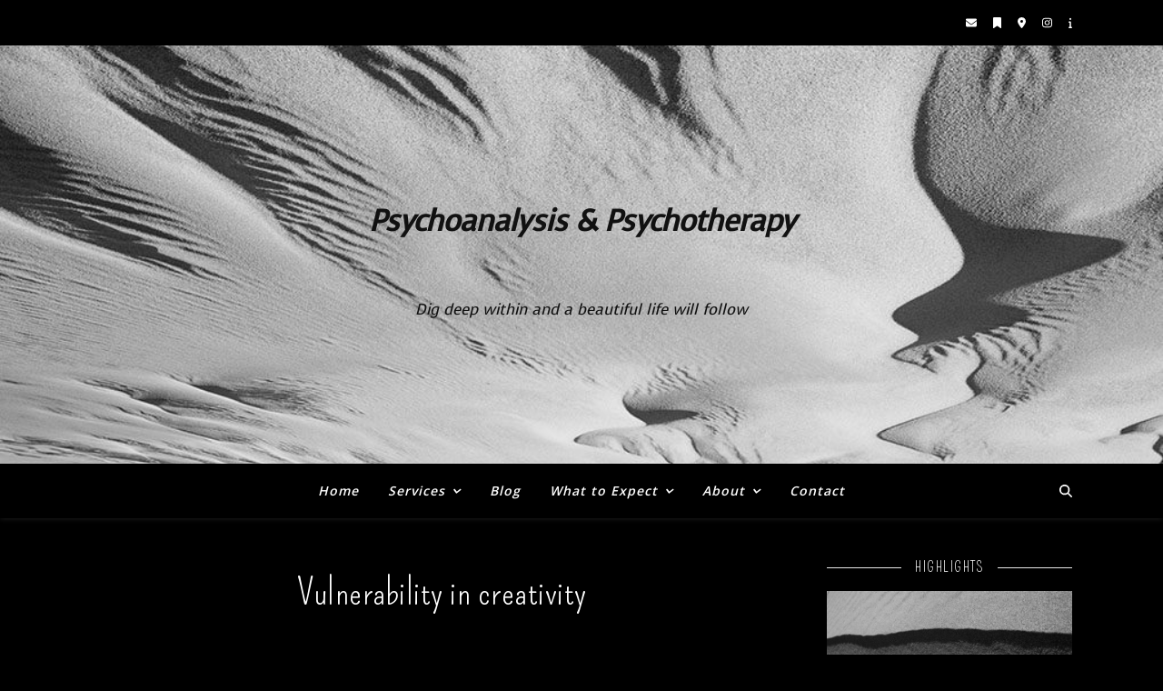

--- FILE ---
content_type: text/html; charset=UTF-8
request_url: https://www.therapistdiana.com/vulnerability-in-creativity/
body_size: 16230
content:
<!DOCTYPE html><html lang="en-US"><head><meta charset="UTF-8"><meta name="viewport" content="width=device-width, initial-scale=1.0, maximum-scale=1.0, user-scalable=no" /><title>Vulnerability in creativity &#8211; Psychoanalysis &amp; Psychotherapy</title><meta name='robots' content='max-image-preview:large' /><link rel='dns-prefetch' href='//fonts.googleapis.com' /><link rel="alternate" type="application/rss+xml" title="Psychoanalysis &amp; Psychotherapy &raquo; Feed" href="https://www.therapistdiana.com/feed/" /><link rel="alternate" type="application/rss+xml" title="Psychoanalysis &amp; Psychotherapy &raquo; Comments Feed" href="https://www.therapistdiana.com/comments/feed/" /><link rel="alternate" type="application/rss+xml" title="Psychoanalysis &amp; Psychotherapy &raquo; Vulnerability in creativity Comments Feed" href="https://www.therapistdiana.com/vulnerability-in-creativity/feed/" /> <script defer src="[data-uri]"></script> <style id='wp-emoji-styles-inline-css' type='text/css'>img.wp-smiley, img.emoji {
		display: inline !important;
		border: none !important;
		box-shadow: none !important;
		height: 1em !important;
		width: 1em !important;
		margin: 0 0.07em !important;
		vertical-align: -0.1em !important;
		background: none !important;
		padding: 0 !important;
	}</style><link rel='stylesheet' id='wp-block-library-css' href='https://www.therapistdiana.com/wp-includes/css/dist/block-library/style.min.css?ver=fd0184957845150daa91ac3b8711cc90' type='text/css' media='all' /><style id='classic-theme-styles-inline-css' type='text/css'>/*! This file is auto-generated */
.wp-block-button__link{color:#fff;background-color:#32373c;border-radius:9999px;box-shadow:none;text-decoration:none;padding:calc(.667em + 2px) calc(1.333em + 2px);font-size:1.125em}.wp-block-file__button{background:#32373c;color:#fff;text-decoration:none}</style><style id='global-styles-inline-css' type='text/css'>:root{--wp--preset--aspect-ratio--square: 1;--wp--preset--aspect-ratio--4-3: 4/3;--wp--preset--aspect-ratio--3-4: 3/4;--wp--preset--aspect-ratio--3-2: 3/2;--wp--preset--aspect-ratio--2-3: 2/3;--wp--preset--aspect-ratio--16-9: 16/9;--wp--preset--aspect-ratio--9-16: 9/16;--wp--preset--color--black: #000000;--wp--preset--color--cyan-bluish-gray: #abb8c3;--wp--preset--color--white: #ffffff;--wp--preset--color--pale-pink: #f78da7;--wp--preset--color--vivid-red: #cf2e2e;--wp--preset--color--luminous-vivid-orange: #ff6900;--wp--preset--color--luminous-vivid-amber: #fcb900;--wp--preset--color--light-green-cyan: #7bdcb5;--wp--preset--color--vivid-green-cyan: #00d084;--wp--preset--color--pale-cyan-blue: #8ed1fc;--wp--preset--color--vivid-cyan-blue: #0693e3;--wp--preset--color--vivid-purple: #9b51e0;--wp--preset--gradient--vivid-cyan-blue-to-vivid-purple: linear-gradient(135deg,rgba(6,147,227,1) 0%,rgb(155,81,224) 100%);--wp--preset--gradient--light-green-cyan-to-vivid-green-cyan: linear-gradient(135deg,rgb(122,220,180) 0%,rgb(0,208,130) 100%);--wp--preset--gradient--luminous-vivid-amber-to-luminous-vivid-orange: linear-gradient(135deg,rgba(252,185,0,1) 0%,rgba(255,105,0,1) 100%);--wp--preset--gradient--luminous-vivid-orange-to-vivid-red: linear-gradient(135deg,rgba(255,105,0,1) 0%,rgb(207,46,46) 100%);--wp--preset--gradient--very-light-gray-to-cyan-bluish-gray: linear-gradient(135deg,rgb(238,238,238) 0%,rgb(169,184,195) 100%);--wp--preset--gradient--cool-to-warm-spectrum: linear-gradient(135deg,rgb(74,234,220) 0%,rgb(151,120,209) 20%,rgb(207,42,186) 40%,rgb(238,44,130) 60%,rgb(251,105,98) 80%,rgb(254,248,76) 100%);--wp--preset--gradient--blush-light-purple: linear-gradient(135deg,rgb(255,206,236) 0%,rgb(152,150,240) 100%);--wp--preset--gradient--blush-bordeaux: linear-gradient(135deg,rgb(254,205,165) 0%,rgb(254,45,45) 50%,rgb(107,0,62) 100%);--wp--preset--gradient--luminous-dusk: linear-gradient(135deg,rgb(255,203,112) 0%,rgb(199,81,192) 50%,rgb(65,88,208) 100%);--wp--preset--gradient--pale-ocean: linear-gradient(135deg,rgb(255,245,203) 0%,rgb(182,227,212) 50%,rgb(51,167,181) 100%);--wp--preset--gradient--electric-grass: linear-gradient(135deg,rgb(202,248,128) 0%,rgb(113,206,126) 100%);--wp--preset--gradient--midnight: linear-gradient(135deg,rgb(2,3,129) 0%,rgb(40,116,252) 100%);--wp--preset--font-size--small: 13px;--wp--preset--font-size--medium: 20px;--wp--preset--font-size--large: 36px;--wp--preset--font-size--x-large: 42px;--wp--preset--spacing--20: 0.44rem;--wp--preset--spacing--30: 0.67rem;--wp--preset--spacing--40: 1rem;--wp--preset--spacing--50: 1.5rem;--wp--preset--spacing--60: 2.25rem;--wp--preset--spacing--70: 3.38rem;--wp--preset--spacing--80: 5.06rem;--wp--preset--shadow--natural: 6px 6px 9px rgba(0, 0, 0, 0.2);--wp--preset--shadow--deep: 12px 12px 50px rgba(0, 0, 0, 0.4);--wp--preset--shadow--sharp: 6px 6px 0px rgba(0, 0, 0, 0.2);--wp--preset--shadow--outlined: 6px 6px 0px -3px rgba(255, 255, 255, 1), 6px 6px rgba(0, 0, 0, 1);--wp--preset--shadow--crisp: 6px 6px 0px rgba(0, 0, 0, 1);}:where(.is-layout-flex){gap: 0.5em;}:where(.is-layout-grid){gap: 0.5em;}body .is-layout-flex{display: flex;}.is-layout-flex{flex-wrap: wrap;align-items: center;}.is-layout-flex > :is(*, div){margin: 0;}body .is-layout-grid{display: grid;}.is-layout-grid > :is(*, div){margin: 0;}:where(.wp-block-columns.is-layout-flex){gap: 2em;}:where(.wp-block-columns.is-layout-grid){gap: 2em;}:where(.wp-block-post-template.is-layout-flex){gap: 1.25em;}:where(.wp-block-post-template.is-layout-grid){gap: 1.25em;}.has-black-color{color: var(--wp--preset--color--black) !important;}.has-cyan-bluish-gray-color{color: var(--wp--preset--color--cyan-bluish-gray) !important;}.has-white-color{color: var(--wp--preset--color--white) !important;}.has-pale-pink-color{color: var(--wp--preset--color--pale-pink) !important;}.has-vivid-red-color{color: var(--wp--preset--color--vivid-red) !important;}.has-luminous-vivid-orange-color{color: var(--wp--preset--color--luminous-vivid-orange) !important;}.has-luminous-vivid-amber-color{color: var(--wp--preset--color--luminous-vivid-amber) !important;}.has-light-green-cyan-color{color: var(--wp--preset--color--light-green-cyan) !important;}.has-vivid-green-cyan-color{color: var(--wp--preset--color--vivid-green-cyan) !important;}.has-pale-cyan-blue-color{color: var(--wp--preset--color--pale-cyan-blue) !important;}.has-vivid-cyan-blue-color{color: var(--wp--preset--color--vivid-cyan-blue) !important;}.has-vivid-purple-color{color: var(--wp--preset--color--vivid-purple) !important;}.has-black-background-color{background-color: var(--wp--preset--color--black) !important;}.has-cyan-bluish-gray-background-color{background-color: var(--wp--preset--color--cyan-bluish-gray) !important;}.has-white-background-color{background-color: var(--wp--preset--color--white) !important;}.has-pale-pink-background-color{background-color: var(--wp--preset--color--pale-pink) !important;}.has-vivid-red-background-color{background-color: var(--wp--preset--color--vivid-red) !important;}.has-luminous-vivid-orange-background-color{background-color: var(--wp--preset--color--luminous-vivid-orange) !important;}.has-luminous-vivid-amber-background-color{background-color: var(--wp--preset--color--luminous-vivid-amber) !important;}.has-light-green-cyan-background-color{background-color: var(--wp--preset--color--light-green-cyan) !important;}.has-vivid-green-cyan-background-color{background-color: var(--wp--preset--color--vivid-green-cyan) !important;}.has-pale-cyan-blue-background-color{background-color: var(--wp--preset--color--pale-cyan-blue) !important;}.has-vivid-cyan-blue-background-color{background-color: var(--wp--preset--color--vivid-cyan-blue) !important;}.has-vivid-purple-background-color{background-color: var(--wp--preset--color--vivid-purple) !important;}.has-black-border-color{border-color: var(--wp--preset--color--black) !important;}.has-cyan-bluish-gray-border-color{border-color: var(--wp--preset--color--cyan-bluish-gray) !important;}.has-white-border-color{border-color: var(--wp--preset--color--white) !important;}.has-pale-pink-border-color{border-color: var(--wp--preset--color--pale-pink) !important;}.has-vivid-red-border-color{border-color: var(--wp--preset--color--vivid-red) !important;}.has-luminous-vivid-orange-border-color{border-color: var(--wp--preset--color--luminous-vivid-orange) !important;}.has-luminous-vivid-amber-border-color{border-color: var(--wp--preset--color--luminous-vivid-amber) !important;}.has-light-green-cyan-border-color{border-color: var(--wp--preset--color--light-green-cyan) !important;}.has-vivid-green-cyan-border-color{border-color: var(--wp--preset--color--vivid-green-cyan) !important;}.has-pale-cyan-blue-border-color{border-color: var(--wp--preset--color--pale-cyan-blue) !important;}.has-vivid-cyan-blue-border-color{border-color: var(--wp--preset--color--vivid-cyan-blue) !important;}.has-vivid-purple-border-color{border-color: var(--wp--preset--color--vivid-purple) !important;}.has-vivid-cyan-blue-to-vivid-purple-gradient-background{background: var(--wp--preset--gradient--vivid-cyan-blue-to-vivid-purple) !important;}.has-light-green-cyan-to-vivid-green-cyan-gradient-background{background: var(--wp--preset--gradient--light-green-cyan-to-vivid-green-cyan) !important;}.has-luminous-vivid-amber-to-luminous-vivid-orange-gradient-background{background: var(--wp--preset--gradient--luminous-vivid-amber-to-luminous-vivid-orange) !important;}.has-luminous-vivid-orange-to-vivid-red-gradient-background{background: var(--wp--preset--gradient--luminous-vivid-orange-to-vivid-red) !important;}.has-very-light-gray-to-cyan-bluish-gray-gradient-background{background: var(--wp--preset--gradient--very-light-gray-to-cyan-bluish-gray) !important;}.has-cool-to-warm-spectrum-gradient-background{background: var(--wp--preset--gradient--cool-to-warm-spectrum) !important;}.has-blush-light-purple-gradient-background{background: var(--wp--preset--gradient--blush-light-purple) !important;}.has-blush-bordeaux-gradient-background{background: var(--wp--preset--gradient--blush-bordeaux) !important;}.has-luminous-dusk-gradient-background{background: var(--wp--preset--gradient--luminous-dusk) !important;}.has-pale-ocean-gradient-background{background: var(--wp--preset--gradient--pale-ocean) !important;}.has-electric-grass-gradient-background{background: var(--wp--preset--gradient--electric-grass) !important;}.has-midnight-gradient-background{background: var(--wp--preset--gradient--midnight) !important;}.has-small-font-size{font-size: var(--wp--preset--font-size--small) !important;}.has-medium-font-size{font-size: var(--wp--preset--font-size--medium) !important;}.has-large-font-size{font-size: var(--wp--preset--font-size--large) !important;}.has-x-large-font-size{font-size: var(--wp--preset--font-size--x-large) !important;}
:where(.wp-block-post-template.is-layout-flex){gap: 1.25em;}:where(.wp-block-post-template.is-layout-grid){gap: 1.25em;}
:where(.wp-block-columns.is-layout-flex){gap: 2em;}:where(.wp-block-columns.is-layout-grid){gap: 2em;}
:root :where(.wp-block-pullquote){font-size: 1.5em;line-height: 1.6;}</style><link rel='stylesheet' id='advpsStyleSheet-css' href='https://www.therapistdiana.com/wp-content/cache/autoptimize/css/autoptimize_single_12bd08d272718bb73c2cc195f721050f.css?ver=fd0184957845150daa91ac3b8711cc90' type='text/css' media='all' /><link rel='stylesheet' id='nivo-image-slider-css' href='https://www.therapistdiana.com/wp-content/cache/autoptimize/css/autoptimize_single_78600113a69dc1c47b8e9b727e176436.css?ver=1.4.1' type='text/css' media='all' /><link rel='stylesheet' id='cmplz-general-css' href='https://www.therapistdiana.com/wp-content/plugins/complianz-gdpr/assets/css/cookieblocker.min.css?ver=1725692471' type='text/css' media='all' /><link rel='stylesheet' id='lazyload-video-css-css' href='https://www.therapistdiana.com/wp-content/cache/autoptimize/css/autoptimize_single_38629538949c9bb629712b40de31c2e4.css?ver=2.18.3' type='text/css' media='all' /><style id='lazyload-video-css-inline-css' type='text/css'>.entry-content a.lazy-load-youtube, a.lazy-load-youtube, .lazy-load-vimeo{ background-size: cover; }.titletext.youtube { display: none; }.lazy-load-div:before { content: "\25B6"; text-shadow: 0px 0px 60px rgba(0,0,0,0.8); }</style><link rel='stylesheet' id='ashe-style-css' href='https://www.therapistdiana.com/wp-content/cache/autoptimize/css/autoptimize_single_2c41b2af3c57e61891d0fb2978134a00.css?ver=3.5.9' type='text/css' media='all' /><link rel='stylesheet' id='ashe-responsive-css' href='https://www.therapistdiana.com/wp-content/cache/autoptimize/css/autoptimize_single_89af784fb5eae562372b6980ab931524.css?ver=3.5.9' type='text/css' media='all' /><link rel='stylesheet' id='fontello-css' href='https://www.therapistdiana.com/wp-content/cache/autoptimize/css/autoptimize_single_2e70b10a247fa89cf53186dffd868f59.css?ver=3.5.4' type='text/css' media='all' /><link rel='stylesheet' id='slick-css' href='https://www.therapistdiana.com/wp-content/cache/autoptimize/css/autoptimize_single_47259f3148f6fac9b7f4cb753dcf65ca.css?ver=fd0184957845150daa91ac3b8711cc90' type='text/css' media='all' /><link rel='stylesheet' id='scrollbar-css' href='https://www.therapistdiana.com/wp-content/cache/autoptimize/css/autoptimize_single_07ac8b23a4c17759d5105fc7c446ae01.css?ver=fd0184957845150daa91ac3b8711cc90' type='text/css' media='all' /><link rel='stylesheet' id='ashe_enqueue_Voces-css' href='https://fonts.googleapis.com/css?family=Voces%3A100%2C200%2C300%2C400%2C500%2C600%2C700%2C800%2C900&#038;ver=1.0.0' type='text/css' media='all' /><link rel='stylesheet' id='ashe_enqueue_Open_Sans-css' href='https://fonts.googleapis.com/css?family=Open+Sans%3A100%2C200%2C300%2C400%2C500%2C600%2C700%2C800%2C900&#038;ver=1.0.0' type='text/css' media='all' /><link rel='stylesheet' id='ashe_enqueue_Pompiere-css' href='https://fonts.googleapis.com/css?family=Pompiere%3A100%2C200%2C300%2C400%2C500%2C600%2C700%2C800%2C900&#038;ver=1.0.0' type='text/css' media='all' /><link rel='stylesheet' id='poly-recent-comments-styles-css' href='https://www.therapistdiana.com/wp-content/cache/autoptimize/css/autoptimize_single_7334cf65a8fdf76579c72a5b6556f905.css?ver=1.0.3' type='text/css' media='all' /> <script defer type="text/javascript" src="https://www.therapistdiana.com/wp-content/plugins/burst-statistics/helpers/timeme/timeme.min.js?ver=1.7.1" id="burst-timeme-js"></script> <script defer id="burst-js-extra" src="[data-uri]"></script> <script defer type="text/javascript" src="https://www.therapistdiana.com/wp-content/plugins/burst-statistics/assets/js/build/burst.min.js?ver=1.7.1" id="burst-js"></script> <script type="text/javascript" src="https://www.therapistdiana.com/wp-includes/js/jquery/jquery.min.js?ver=3.7.1" id="jquery-core-js"></script> <script defer type="text/javascript" src="https://www.therapistdiana.com/wp-includes/js/jquery/jquery-migrate.min.js?ver=3.4.1" id="jquery-migrate-js"></script> <script defer type="text/javascript" src="https://www.therapistdiana.com/wp-content/cache/autoptimize/js/autoptimize_single_aed04f9780d9fa8f056d6e171263118a.js?ver=fd0184957845150daa91ac3b8711cc90" id="advps_front_script-js"></script> <script defer type="text/javascript" src="https://www.therapistdiana.com/wp-content/plugins/advanced-post-slider/bxslider/jquery.bxslider.min.js?ver=fd0184957845150daa91ac3b8711cc90" id="advps_jbx-js"></script> <link rel="https://api.w.org/" href="https://www.therapistdiana.com/wp-json/" /><link rel="alternate" title="JSON" type="application/json" href="https://www.therapistdiana.com/wp-json/wp/v2/posts/1035" /><link rel="EditURI" type="application/rsd+xml" title="RSD" href="https://www.therapistdiana.com/xmlrpc.php?rsd" /><link rel="canonical" href="https://www.therapistdiana.com/vulnerability-in-creativity/" /><link rel="alternate" title="oEmbed (JSON)" type="application/json+oembed" href="https://www.therapistdiana.com/wp-json/oembed/1.0/embed?url=https%3A%2F%2Fwww.therapistdiana.com%2Fvulnerability-in-creativity%2F" /><link rel="alternate" title="oEmbed (XML)" type="text/xml+oembed" href="https://www.therapistdiana.com/wp-json/oembed/1.0/embed?url=https%3A%2F%2Fwww.therapistdiana.com%2Fvulnerability-in-creativity%2F&#038;format=xml" /><meta property="og:image" content="https://www.therapistdiana.com/wp-content/uploads/2023/04/cropped-sm-2.jpg"/><meta property="og:title" content="Vulnerability in creativity"/><meta property="og:description" content="Creating from a place of vulnerability and raw emotions gives your creative endeavor the main ingredient of connecting with yourself and the ones exposed to your work. Vulnerability is strength and courage, particularly in the creative process, because that’s where we store the hard lessons of life, our failures and mistakes from which we can&hellip;" /><meta property="og:url" content="https://www.therapistdiana.com/vulnerability-in-creativity/"/><meta property="og:type" content="website"><meta property="og:locale" content="en_us" /><meta property="og:site_name" content="Psychoanalysis &amp; Psychotherapy"/><style id="ashe_dynamic_css">#top-bar,#top-menu .sub-menu {background-color: #000000;}#top-bar a {color: #ffffff;}#top-menu .sub-menu,#top-menu .sub-menu a {border-color: rgba(255,255,255, 0.05);}#top-bar a:hover,#top-bar li.current-menu-item > a,#top-bar li.current-menu-ancestor > a,#top-bar .sub-menu li.current-menu-item > a,#top-bar .sub-menu li.current-menu-ancestor> a {color: #ca9b52;}.header-logo a,.site-description {color: #111;}.entry-header {background-color: #ffffff;}#main-nav,#main-menu .sub-menu,#main-nav #s {background-color: #000000;}#main-nav a,#main-nav .svg-inline--fa,#main-nav #s,.instagram-title h2 {color: #ffffff;}.main-nav-sidebar span,.mobile-menu-btn span {background-color: #ffffff;}#main-nav {box-shadow: 0px 1px 5px rgba(255,255,255, 0.1);}#main-menu .sub-menu,#main-menu .sub-menu a {border-color: rgba(255,255,255, 0.05);}#main-nav #s::-webkit-input-placeholder { /* Chrome/Opera/Safari */color: rgba(255,255,255, 0.7);}#main-nav #s::-moz-placeholder { /* Firefox 19+ */color: rgba(255,255,255, 0.7);}#main-nav #s:-ms-input-placeholder { /* IE 10+ */color: rgba(255,255,255, 0.7);}#main-nav #s:-moz-placeholder { /* Firefox 18- */color: rgba(255,255,255, 0.7);}#main-nav a:hover,#main-nav .svg-inline--fa:hover,#main-nav li.current-menu-item > a,#main-nav li.current-menu-ancestor > a,#main-nav .sub-menu li.current-menu-item > a,#main-nav .sub-menu li.current-menu-ancestor> a {color: #ffffff;}.main-nav-sidebar:hover span,.mobile-menu-btn:hover span {background-color: #ffffff;}/* Background */.sidebar-alt,.main-content,.featured-slider-area,#featured-links,.page-content select,.page-content input,.page-content textarea {background-color: #000000;}.page-content #featured-links h6,.instagram-title h2 {background-color: rgba(0,0,0, 0.85);}.ashe_promo_box_widget h6 {background-color: #000000;}.ashe_promo_box_widget .promo-box:after{border-color: #000000;}/* Text */.page-content,.page-content select,.page-content input,.page-content textarea,.page-content .post-author a,.page-content .ashe-widget a,.page-content .comment-author,.page-content #featured-links h6,.ashe_promo_box_widget h6 {color: #a5a5a5;}/* Title */.page-content h1,.page-content h2,.page-content h3,.page-content h4,.page-content h5,.page-content h6,.page-content .post-title a,.page-content .author-description h4 a,.page-content .related-posts h4 a,.page-content .blog-pagination .previous-page a,.page-content .blog-pagination .next-page a,blockquote,.page-content .post-share a {color: #ffffff;}.sidebar-alt-close-btn span {background-color: #ffffff;}.page-content .post-title a:hover {color: rgba(255,255,255, 0.75);}/* Meta */.page-content .post-date,.page-content .post-comments,.page-content .meta-sep,.page-content .post-author,.page-content [data-layout*="list"] .post-author a,.page-content .related-post-date,.page-content .comment-meta a,.page-content .author-share a,.page-content .post-tags a,.page-content .tagcloud a,.widget_categories li,.widget_archive li,.ashe-subscribe-text p,.rpwwt-post-author,.rpwwt-post-categories,.rpwwt-post-date,.rpwwt-post-comments-number {color: #000000;}.page-content input::-webkit-input-placeholder { /* Chrome/Opera/Safari */color: #000000;}.page-content input::-moz-placeholder { /* Firefox 19+ */color: #000000;}.page-content input:-ms-input-placeholder { /* IE 10+ */color: #000000;}.page-content input:-moz-placeholder { /* Firefox 18- */color: #000000;}/* Accent */.page-content a,.post-categories,#page-wrap .ashe-widget.widget_text a,#page-wrap .ashe-widget.ashe_author_widget a {color: #bababa;}/* Disable TMP.page-content .elementor a,.page-content .elementor a:hover {color: inherit;}*/.ps-container > .ps-scrollbar-y-rail > .ps-scrollbar-y {background: #bababa;}.page-content a:hover {color: rgba(186,186,186, 0.8);}blockquote {border-color: #bababa;}.slide-caption {color: #ffffff;background: #bababa;}/* Selection */::-moz-selection {color: #ffffff;background: #dd9933;}::selection {color: #ffffff;background: #dd9933;}.page-content .wprm-rating-star svg polygon {stroke: #bababa;}.page-content .wprm-rating-star-full svg polygon,.page-content .wprm-comment-rating svg path,.page-content .comment-form-wprm-rating svg path{fill: #bababa;}/* Border */.page-content .post-footer,[data-layout*="list"] .blog-grid > li,.page-content .author-description,.page-content .related-posts,.page-content .entry-comments,.page-content .ashe-widget li,.page-content #wp-calendar,.page-content #wp-calendar caption,.page-content #wp-calendar tbody td,.page-content .widget_nav_menu li a,.page-content .widget_pages li a,.page-content .tagcloud a,.page-content select,.page-content input,.page-content textarea,.widget-title h2:before,.widget-title h2:after,.post-tags a,.gallery-caption,.wp-caption-text,table tr,table th,table td,pre,.page-content .wprm-recipe-instruction {border-color: #e8e8e8;}.page-content .wprm-recipe {box-shadow: 0 0 3px 1px #e8e8e8;}hr {background-color: #e8e8e8;}.wprm-recipe-details-container,.wprm-recipe-notes-container p {background-color: rgba(232,232,232, 0.4);}/* Buttons */.widget_search .svg-fa-wrap,.widget_search #searchsubmit,.single-navigation i,.page-content input.submit,.page-content .blog-pagination.numeric a,.page-content .blog-pagination.load-more a,.page-content .mc4wp-form-fields input[type="submit"],.page-content .widget_wysija input[type="submit"],.page-content .post-password-form input[type="submit"],.page-content .wpcf7 [type="submit"],.page-content .wprm-recipe-print,.page-content .wprm-jump-to-recipe-shortcode,.page-content .wprm-print-recipe-shortcode {color: #ffffff;background-color: #ffffff;}.single-navigation i:hover,.page-content input.submit:hover,.ashe-boxed-style .page-content input.submit:hover,.page-content .blog-pagination.numeric a:hover,.ashe-boxed-style .page-content .blog-pagination.numeric a:hover,.page-content .blog-pagination.numeric span,.page-content .blog-pagination.load-more a:hover,.ashe-boxed-style .page-content .blog-pagination.load-more a:hover,.page-content .mc4wp-form-fields input[type="submit"]:hover,.page-content .widget_wysija input[type="submit"]:hover,.page-content .post-password-form input[type="submit"]:hover,.page-content .wpcf7 [type="submit"]:hover,.page-content .wprm-recipe-print:hover,.page-content .wprm-jump-to-recipe-shortcode:hover,.page-content .wprm-print-recipe-shortcode:hover {color: #ffffff;background-color: #ca9b52;}/* Image Overlay */.image-overlay,#infscr-loading,.page-content h4.image-overlay,.image-overlay a,.post-slider .prev-arrow,.post-slider .next-arrow,.header-slider-prev-arrow,.header-slider-next-arrow,.page-content .image-overlay a,#featured-slider .slick-arrow,#featured-slider .slider-dots,.header-slider-dots {color: #ffffff;}.image-overlay,#infscr-loading,.page-content h4.image-overlay {background-color: rgba(73,73,73, 0.3);}/* Background */#page-footer,#page-footer select,#page-footer input,#page-footer textarea {background-color: #000000;}/* Text */#page-footer,#page-footer a,#page-footer select,#page-footer input,#page-footer textarea {color: #333333;}/* Title */#page-footer h1,#page-footer h2,#page-footer h3,#page-footer h4,#page-footer h5,#page-footer h6 {color: #111111;}/* Accent */#page-footer a:hover {color: #ca9b52;}/* Border */#page-footer a,#page-footer .ashe-widget li,#page-footer #wp-calendar,#page-footer #wp-calendar caption,#page-footer #wp-calendar th,#page-footer #wp-calendar td,#page-footer .widget_nav_menu li a,#page-footer select,#page-footer input,#page-footer textarea,#page-footer .widget-title h2:before,#page-footer .widget-title h2:after,.footer-widgets,.category-description,.tag-description {border-color: #e0dbdb;}#page-footer hr {background-color: #e0dbdb;}.ashe-preloader-wrap {background-color: #333333;}@media screen and ( max-width: 768px ) {.mini-logo a {max-width: 60px !important;} }.header-logo a {font-family: 'Voces';font-size: 33px;line-height: 147px;letter-spacing: -1px;font-weight: 900;}.site-description {font-family: 'Voces';}.header-logo .site-description {font-size: 17px;}.header-logo {font-style: italic;}#top-menu li a {font-family: 'Open Sans';font-size: 12px;line-height: 50px;letter-spacing: 0.8px;font-weight: 600;}.top-bar-socials a {font-size: 12px;line-height: 50px;}#top-bar .mobile-menu-btn {line-height: 50px;}#top-menu .sub-menu > li > a {font-size: 11px;line-height: 3.7;letter-spacing: 0.8px;}@media screen and ( max-width: 979px ) {.top-bar-socials {float: none !important;}.top-bar-socials a {line-height: 40px !important;}}#main-menu li a,.mobile-menu-btn a {font-family: 'Open Sans';font-size: 14px;line-height: 60px;letter-spacing: 1px;font-weight: 600;}#mobile-menu li {font-family: 'Open Sans';font-size: 14px;line-height: 3.4;letter-spacing: 1px;font-weight: 600;}.main-nav-search,#main-nav #s,.dark-mode-switcher,.main-nav-socials-trigger {font-size: 14px;line-height: 60px;}#main-nav #s {line-height: 61px;}#main-menu li.menu-item-has-children>a:after {font-size: 14px;}#main-nav {min-height:60px;}.main-nav-sidebar,.mini-logo {height:60px;}#main-menu .sub-menu > li > a,#mobile-menu .sub-menu > li {font-size: 11px;line-height: 3.8;letter-spacing: 0.8px;}.mobile-menu-btn {font-size: 17px;line-height: 60px;}.main-nav-socials a {font-size: 13px;line-height: 60px;}#top-menu li a,#main-menu li a,#mobile-menu li {font-style: italic;}.post-meta,#wp-calendar thead th,#wp-calendar caption,h1,h2,h3,h4,h5,h6,blockquote p,#reply-title,#reply-title a {font-family: 'Pompiere';}/* font size 40px */h1 {font-size: 40px;}/* font size 36px */h2 {font-size: 36px;}/* font size 30px */h3 {font-size: 30px;}/* font size 24px */h4 {font-size: 24px;}/* font size 22px */h5,.page-content .wprm-recipe-name,.page-content .wprm-recipe-header {font-size: 22px;}/* font size 20px */h6 {font-size: 20px;}/* font size 19px */blockquote p {font-size: 19px;}/* font size 18px */.related-posts h4 a {font-size: 18px;}/* font size 16px */.author-description h4,.category-description h4,.tag-description h4,#reply-title,#reply-title a,.comment-title,.widget-title h2,.ashe_author_widget h3 {font-size: 16px;}.post-title,.page-title {line-height: 44px;}/* letter spacing 0.5px */.slider-title,.post-title,.page-title,.related-posts h4 a {letter-spacing: 0.5px;}/* letter spacing 1.5px */.widget-title h2,.author-description h4,.category-description h4,.tag-description h4,.comment-title,#reply-title,#reply-title a,.ashe_author_widget h3 {letter-spacing: 1.5px;}/* letter spacing 2px */.related-posts h3 {letter-spacing: 2px;}/* font weight */h1,h2,h3,h4,h5,h6 {font-weight: 400;}h1,h2,h3,h4,h5,h6 {font-style: normal;}h1,h2,h3,h4,h5,h6 {text-transform: none;}body,.page-404 h2,#featured-links h6,.ashe_promo_box_widget h6,.comment-author,.related-posts h3,.instagram-title h2,input,textarea,select,.no-result-found h1,.ashe-subscribe-text h4,.widget_wysija_cont .updated,.widget_wysija_cont .error,.widget_wysija_cont .xdetailed-errors {font-family: 'Open Sans';}body,.page-404 h2,.no-result-found h1 {font-weight: 400;}body,.comment-author {font-size: 15px;}body p,.post-content,.post-content li,.comment-text li {line-height: 25px;}/* letter spacing 0 */body p,.post-content,.comment-author,.widget_recent_comments li,.widget_meta li,.widget_recent_comments li,.widget_pages > ul > li,.widget_archive li,.widget_categories > ul > li,.widget_recent_entries ul li,.widget_nav_menu li,.related-post-date,.post-media .image-overlay a,.post-meta,.rpwwt-post-title {letter-spacing: 0px;}/* letter spacing 0.5 + */.post-author,.post-media .image-overlay span,blockquote p {letter-spacing: 0.5px;}/* letter spacing 1 + */#main-nav #searchform input,#featured-links h6,.ashe_promo_box_widget h6,.instagram-title h2,.ashe-subscribe-text h4,.page-404 p,#wp-calendar caption {letter-spacing: 1px;}/* letter spacing 2 + */.comments-area #submit,.tagcloud a,.mc4wp-form-fields input[type='submit'],.widget_wysija input[type='submit'],.slider-read-more a,.post-categories a,.read-more a,.no-result-found h1,.blog-pagination a,.blog-pagination span {letter-spacing: 2px;}/* font size 18px */.post-media .image-overlay p,.post-media .image-overlay a {font-size: 18px;}/* font size 16px */.ashe_social_widget .social-icons a {font-size: 16px;}/* font size 14px */.post-author,.post-share,.related-posts h3,input,textarea,select,.comment-reply-link,.wp-caption-text,.author-share a,#featured-links h6,.ashe_promo_box_widget h6,#wp-calendar,.instagram-title h2 {font-size: 14px;}/* font size 13px */.slider-categories,.slider-read-more a,.read-more a,.blog-pagination a,.blog-pagination span,.footer-socials a,.rpwwt-post-author,.rpwwt-post-categories,.rpwwt-post-date,.rpwwt-post-comments-number,.copyright-info,.footer-menu-container {font-size: 13px;}/* font size 12px */.post-categories a,.post-tags a,.widget_recent_entries ul li span,#wp-calendar caption,#wp-calendar tfoot #prev a,#wp-calendar tfoot #next a {font-size: 12px;}/* font size 11px */.related-post-date,.comment-meta,.tagcloud a {font-size: 11px !important;}.boxed-wrapper {max-width: 1140px;}.sidebar-alt {max-width: 340px;left: -340px; padding: 85px 35px 0px;}.sidebar-left,.sidebar-right {width: 307px;}[data-layout*="rsidebar"] .main-container,[data-layout*="lsidebar"] .main-container {float: left;width: calc(100% - 307px);width: -webkit-calc(100% - 307px);}[data-layout*="lrsidebar"] .main-container {width: calc(100% - 614px);width: -webkit-calc(100% - 614px);}[data-layout*="fullwidth"] .main-container {width: 100%;}#top-bar > div,#main-nav > div,#featured-links,.main-content,.page-footer-inner,.featured-slider-area.boxed-wrapper {padding-left: 30px;padding-right: 30px;}.ashe-instagram-widget #sb_instagram {max-width: none !important;}.ashe-instagram-widget #sbi_images {display: -webkit-box;display: -ms-flexbox;display: flex;}.ashe-instagram-widget #sbi_images .sbi_photo {height: auto !important;}.ashe-instagram-widget #sbi_images .sbi_photo img {display: block !important;}.ashe-widget #sbi_images .sbi_photo {/*height: auto !important;*/}.ashe-widget #sbi_images .sbi_photo img {display: block !important;}#top-menu {float: left;}.top-bar-socials {float: right;}.entry-header:not(.html-image) {height: 460px;background-size: cover;}.entry-header-slider div {height: 460px;}.entry-header:not(.html-image) {background-position: center center;}.header-logo {padding-top: 120px;}.logo-img {max-width: 380px;}.mini-logo a {max-width: 70px;}@media screen and (max-width: 880px) {.logo-img { max-width: 300px;}}#main-nav {text-align: center;}.main-nav-icons.main-nav-socials-mobile {left: 30px;}.main-nav-socials-trigger {position: absolute;top: 0px;left: 30px;}.main-nav-sidebar + .main-nav-socials-trigger {left: 60px;}.mini-logo + .main-nav-socials-trigger {right: 60px;left: auto;}.main-nav-sidebar {position: absolute;top: 0px;left: 30px;z-index: 1;}.main-nav-icons {position: absolute;top: 0px;right: 30px;z-index: 2;}.mini-logo {position: absolute;left: auto;top: 0;}.main-nav-sidebar ~ .mini-logo {margin-left: 30px;}#featured-slider.boxed-wrapper {max-width: 1140px;}.slider-item-bg {height: 540px;}#featured-links .featured-link {margin-top: 20px;}#featured-links .featured-link {margin-right: 20px;}#featured-links .featured-link:nth-of-type(6n) {margin-right: 0;}#featured-links .featured-link {width: calc( (100% - 100px) / 6 - 1px);width: -webkit-calc( (100% - 100px) / 6 - 1px);}.featured-link:nth-child(2) .cv-inner {display: none;}.featured-link:nth-child(3) .cv-inner {display: none;}.featured-link:nth-child(4) .cv-inner {display: none;}.featured-link:nth-child(5) .cv-inner {display: none;}.featured-link:nth-child(6) .cv-inner {display: none;}.blog-grid > li,.main-container .featured-slider-area {margin-bottom: 30px;}[data-layout*="col2"] .blog-grid > li,[data-layout*="col3"] .blog-grid > li,[data-layout*="col4"] .blog-grid > li {display: inline-block;vertical-align: top;margin-right: 37px;}[data-layout*="col2"] .blog-grid > li:nth-of-type(2n+2),[data-layout*="col3"] .blog-grid > li:nth-of-type(3n+3),[data-layout*="col4"] .blog-grid > li:nth-of-type(4n+4) {margin-right: 0;}[data-layout*="col1"] .blog-grid > li {width: 100%;}[data-layout*="col2"] .blog-grid > li {width: calc((100% - 37px ) / 2 - 1px);width: -webkit-calc((100% - 37px ) / 2 - 1px);}[data-layout*="col3"] .blog-grid > li {width: calc((100% - 2 * 37px ) / 3 - 2px);width: -webkit-calc((100% - 2 * 37px ) / 3 - 2px);}[data-layout*="col4"] .blog-grid > li {width: calc((100% - 3 * 37px ) / 4 - 1px);width: -webkit-calc((100% - 3 * 37px ) / 4 - 1px);}[data-layout*="rsidebar"] .sidebar-right {padding-left: 37px;}[data-layout*="lsidebar"] .sidebar-left {padding-right: 37px;}[data-layout*="lrsidebar"] .sidebar-right {padding-left: 37px;}[data-layout*="lrsidebar"] .sidebar-left {padding-right: 37px;}.blog-grid .post-header,.blog-grid .read-more,[data-layout*="list"] .post-share {text-align: center;}p.has-drop-cap:not(:focus)::first-letter {float: left;margin: 0px 12px 0 0;font-family: 'Pompiere';font-size: 80px;line-height: 65px;text-align: center;text-transform: uppercase;color: #ffffff;}@-moz-document url-prefix() {p.has-drop-cap:not(:focus)::first-letter {margin-top: 10px !important;}}.home .post-content > p:first-of-type:first-letter,.blog .post-content > p:first-of-type:first-letter,.archive .post-content > p:first-of-type:first-letter {float: left;margin: 0px 12px 0 0;font-family: 'Pompiere';font-size: 80px;line-height: 65px;text-align: center;text-transform: uppercase;color: #ffffff;}@-moz-document url-prefix() {.home .post-content > p:first-of-type:first-letter,.blog .post-content > p:first-of-type:first-letter,.archive .post-content > p:first-of-type:first-letter {margin-top: 10px !important;}}.single .post-content > p:first-of-type:first-letter,.single .post-content .elementor-text-editor p:first-of-type:first-letter {float: left;margin: 0px 12px 0 0;font-family: 'Pompiere';font-size: 80px;line-height: 65px;text-align: center;text-transform: uppercase;color: #ffffff;}@-moz-document url-prefix() {.single .post-content p:first-of-type:first-letter {margin-top: 10px !important;}}[data-dropcaps*='yes'] .post-content > p:first-of-type:first-letter {float: left;margin: 0px 12px 0 0;font-family: 'Pompiere';font-size: 80px;line-height: 65px;text-align: center;text-transform: uppercase;color: #ffffff;}@-moz-document url-prefix() {[data-dropcaps*='yes'] .post-content > p:first-of-type:first-letter {margin-top: 10px !important;}}.footer-widgets > .ashe-widget {width: 30%;margin-right: 5%;}.footer-widgets > .ashe-widget:nth-child(3n+3) {margin-right: 0;}.footer-widgets > .ashe-widget:nth-child(3n+4) {clear: both;}.copyright-info {float: right;}.footer-socials {float: left;}.footer-menu-container {float: right;}#footer-menu {float: left;}#footer-menu > li {margin-right: 5px;}.footer-menu-container:after {float: left;margin-right: 5px;}.cssload-container{width:100%;height:36px;text-align:center}.cssload-speeding-wheel{width:36px;height:36px;margin:0 auto;border:2px solid #ffffff;border-radius:50%;border-left-color:transparent;border-right-color:transparent;animation:cssload-spin 575ms infinite linear;-o-animation:cssload-spin 575ms infinite linear;-ms-animation:cssload-spin 575ms infinite linear;-webkit-animation:cssload-spin 575ms infinite linear;-moz-animation:cssload-spin 575ms infinite linear}@keyframes cssload-spin{100%{transform:rotate(360deg);transform:rotate(360deg)}}@-o-keyframes cssload-spin{100%{-o-transform:rotate(360deg);transform:rotate(360deg)}}@-ms-keyframes cssload-spin{100%{-ms-transform:rotate(360deg);transform:rotate(360deg)}}@-webkit-keyframes cssload-spin{100%{-webkit-transform:rotate(360deg);transform:rotate(360deg)}}@-moz-keyframes cssload-spin{100%{-moz-transform:rotate(360deg);transform:rotate(360deg)}}</style><meta name="generator" content="Elementor 3.23.4; features: e_optimized_css_loading, additional_custom_breakpoints, e_lazyload; settings: css_print_method-external, google_font-enabled, font_display-swap"><style>.e-con.e-parent:nth-of-type(n+4):not(.e-lazyloaded):not(.e-no-lazyload),
				.e-con.e-parent:nth-of-type(n+4):not(.e-lazyloaded):not(.e-no-lazyload) * {
					background-image: none !important;
				}
				@media screen and (max-height: 1024px) {
					.e-con.e-parent:nth-of-type(n+3):not(.e-lazyloaded):not(.e-no-lazyload),
					.e-con.e-parent:nth-of-type(n+3):not(.e-lazyloaded):not(.e-no-lazyload) * {
						background-image: none !important;
					}
				}
				@media screen and (max-height: 640px) {
					.e-con.e-parent:nth-of-type(n+2):not(.e-lazyloaded):not(.e-no-lazyload),
					.e-con.e-parent:nth-of-type(n+2):not(.e-lazyloaded):not(.e-no-lazyload) * {
						background-image: none !important;
					}
				}</style><style type="text/css" id="custom-background-css">body.custom-background { background-color: #000000; }</style><link rel="icon" href="https://www.therapistdiana.com/wp-content/uploads/2019/01/cropped-DSC_1100-32x32.jpg" sizes="32x32" /><link rel="icon" href="https://www.therapistdiana.com/wp-content/uploads/2019/01/cropped-DSC_1100-192x192.jpg" sizes="192x192" /><link rel="apple-touch-icon" href="https://www.therapistdiana.com/wp-content/uploads/2019/01/cropped-DSC_1100-180x180.jpg" /><meta name="msapplication-TileImage" content="https://www.therapistdiana.com/wp-content/uploads/2019/01/cropped-DSC_1100-270x270.jpg" /></head><body data-rsssl=1 class="post-template-default single single-post postid-1035 single-format-standard custom-background wp-embed-responsive elementor-default elementor-kit-1794"><div id="page-wrap"><div id="page-header" ><div id="top-bar" class="clear-fix"><div class="boxed-wrapper"><div class="top-bar-socials"> <a href="https://www.therapistdiana.com/contact-diana/" target="_blank" aria-label="envelope"> <i class="fas fa-envelope"></i> </a> <a href="https://www.therapistdiana.com" target="_blank"  aria-label="bookmark"> <i class="fas fa-bookmark"></i> </a> <a href="https://www.google.com/maps/@39.7362995,-104.9547727,16.46z" target="_blank"  aria-label="map-marker-alt"> <i class="fas fa-map-marker-alt"></i> </a> <a href="https://instagram.com/denverpsychoanalysis" target="_blank" aria-label="instagram"> <i class="fab fa-instagram"></i> </a> <a href="https://www.therapistdiana.com/denver-psychotherapy/privacy-policy/" target="_blank"  aria-label="info"> <i class="fas fa-info"></i> </a></div></div></div><div class="entry-header background-image" data-bg-type="image" style="background-image:url(https://www.therapistdiana.com/wp-content/uploads/2023/04/cropped-sm-2.jpg);" data-video-mp4="" data-video-webm=""><div class="cvr-container"><div class="cvr-outer"><div class="cvr-inner"><div class="header-logo"> <a href="https://www.therapistdiana.com/" class="site-title">Psychoanalysis &amp; Psychotherapy</a><p class="site-description">Dig deep within and a beautiful life will follow</p></div></div></div></div> <a href="https://www.therapistdiana.com/" title="Psychoanalysis &amp; Psychotherapy" class="header-image-logo"></a></div><div id="main-nav" class="clear-fix" data-fixed="1" data-close-on-click = "" data-mobile-fixed="1"><div class="boxed-wrapper"><div class="main-nav-icons"><div class="main-nav-search" aria-label="Search"> <i class="fa-solid fa-magnifying-glass"></i> <i class="fa-solid fa-xmark"></i><form role="search" method="get" id="searchform" class="clear-fix" action="https://www.therapistdiana.com/"><input type="search" name="s" id="s" placeholder="Search..." data-placeholder="Type &amp; hit Enter..." value="" /><span class="svg-fa-wrap"><i class="fa-solid fa-magnifying-glass"></i></span><input type="submit" id="searchsubmit" value="st" /></form></div></div><nav class="main-menu-container"><ul id="main-menu" class=""><li id="menu-item-259" class="menu-item menu-item-type-post_type menu-item-object-page menu-item-home menu-item-259"><a href="https://www.therapistdiana.com/">Home</a></li><li id="menu-item-1286" class="menu-item menu-item-type-custom menu-item-object-custom menu-item-has-children menu-item-1286"><a href="#">Services</a><ul class="sub-menu"><li id="menu-item-1285" class="menu-item menu-item-type-post_type menu-item-object-page menu-item-1285"><a href="https://www.therapistdiana.com/existential-therapy/">Existential Issues</a></li><li id="menu-item-983" class="menu-item menu-item-type-post_type menu-item-object-page menu-item-has-children menu-item-983"><a href="https://www.therapistdiana.com/resources/depression-treatment-denver/">Psychoanalytic Treatment</a><ul class="sub-menu"><li id="menu-item-939" class="menu-item menu-item-type-post_type menu-item-object-page menu-item-939"><a href="https://www.therapistdiana.com/depression-resources/">Depression Resources</a></li></ul></li><li id="menu-item-904" class="menu-item menu-item-type-post_type menu-item-object-page menu-item-has-children menu-item-904"><a href="https://www.therapistdiana.com/resources/anxiety-treatment-denver/">Anxiety Treatment</a><ul class="sub-menu"><li id="menu-item-905" class="menu-item menu-item-type-post_type menu-item-object-page menu-item-905"><a href="https://www.therapistdiana.com/teen-anxiety-symptoms/">Teen Anxiety Symptoms</a></li></ul></li></ul></li><li id="menu-item-1040" class="menu-item menu-item-type-post_type menu-item-object-page current_page_parent menu-item-1040"><a title="Diana&#8217;s Blog" href="https://www.therapistdiana.com/blog/">Blog</a></li><li id="menu-item-1287" class="menu-item menu-item-type-custom menu-item-object-custom menu-item-has-children menu-item-1287"><a href="#">What to Expect</a><ul class="sub-menu"><li id="menu-item-296" class="menu-item menu-item-type-post_type menu-item-object-page menu-item-296"><a href="https://www.therapistdiana.com/denver-psychotherapy/">New to therapy?</a></li><li id="menu-item-219" class="menu-item menu-item-type-post_type menu-item-object-page menu-item-219"><a title="Frequently Asked Questions" href="https://www.therapistdiana.com/answers/">FAQ</a></li><li id="menu-item-236" class="menu-item menu-item-type-post_type menu-item-object-page menu-item-236"><a href="https://www.therapistdiana.com/therapy-cost/">Therapy Cost</a></li></ul></li><li id="menu-item-1304" class="menu-item menu-item-type-custom menu-item-object-custom menu-item-has-children menu-item-1304"><a href="#">About</a><ul class="sub-menu"><li id="menu-item-1064" class="menu-item menu-item-type-post_type menu-item-object-page menu-item-1064"><a href="https://www.therapistdiana.com/about-diana-pitaru-lpc/psychodynamic-therapy/">My Therapy Approach</a></li><li id="menu-item-1099" class="menu-item menu-item-type-post_type menu-item-object-page menu-item-1099"><a href="https://www.therapistdiana.com/about-diana-pitaru-lpc/denver-therapist/">My background</a></li><li id="menu-item-1341" class="menu-item menu-item-type-post_type menu-item-object-page menu-item-1341"><a href="https://www.therapistdiana.com/about-diana-pitaru-lpc/denver-therapy-patients/">My Therapy Clients</a></li></ul></li><li id="menu-item-167" class="menu-item menu-item-type-post_type menu-item-object-page menu-item-167"><a href="https://www.therapistdiana.com/contact-diana/">Contact</a></li></ul></nav> <span class="mobile-menu-btn" aria-label="Mobile Menu"><div> <i class="fas fa-chevron-down"></i></div> </span></div><nav class="mobile-menu-container"><ul id="mobile-menu" class=""><li class="menu-item menu-item-type-post_type menu-item-object-page menu-item-home menu-item-259"><a href="https://www.therapistdiana.com/">Home</a></li><li class="menu-item menu-item-type-custom menu-item-object-custom menu-item-has-children menu-item-1286"><a href="#">Services</a><ul class="sub-menu"><li class="menu-item menu-item-type-post_type menu-item-object-page menu-item-1285"><a href="https://www.therapistdiana.com/existential-therapy/">Existential Issues</a></li><li class="menu-item menu-item-type-post_type menu-item-object-page menu-item-has-children menu-item-983"><a href="https://www.therapistdiana.com/resources/depression-treatment-denver/">Psychoanalytic Treatment</a><ul class="sub-menu"><li class="menu-item menu-item-type-post_type menu-item-object-page menu-item-939"><a href="https://www.therapistdiana.com/depression-resources/">Depression Resources</a></li></ul></li><li class="menu-item menu-item-type-post_type menu-item-object-page menu-item-has-children menu-item-904"><a href="https://www.therapistdiana.com/resources/anxiety-treatment-denver/">Anxiety Treatment</a><ul class="sub-menu"><li class="menu-item menu-item-type-post_type menu-item-object-page menu-item-905"><a href="https://www.therapistdiana.com/teen-anxiety-symptoms/">Teen Anxiety Symptoms</a></li></ul></li></ul></li><li class="menu-item menu-item-type-post_type menu-item-object-page current_page_parent menu-item-1040"><a title="Diana&#8217;s Blog" href="https://www.therapistdiana.com/blog/">Blog</a></li><li class="menu-item menu-item-type-custom menu-item-object-custom menu-item-has-children menu-item-1287"><a href="#">What to Expect</a><ul class="sub-menu"><li class="menu-item menu-item-type-post_type menu-item-object-page menu-item-296"><a href="https://www.therapistdiana.com/denver-psychotherapy/">New to therapy?</a></li><li class="menu-item menu-item-type-post_type menu-item-object-page menu-item-219"><a title="Frequently Asked Questions" href="https://www.therapistdiana.com/answers/">FAQ</a></li><li class="menu-item menu-item-type-post_type menu-item-object-page menu-item-236"><a href="https://www.therapistdiana.com/therapy-cost/">Therapy Cost</a></li></ul></li><li class="menu-item menu-item-type-custom menu-item-object-custom menu-item-has-children menu-item-1304"><a href="#">About</a><ul class="sub-menu"><li class="menu-item menu-item-type-post_type menu-item-object-page menu-item-1064"><a href="https://www.therapistdiana.com/about-diana-pitaru-lpc/psychodynamic-therapy/">My Therapy Approach</a></li><li class="menu-item menu-item-type-post_type menu-item-object-page menu-item-1099"><a href="https://www.therapistdiana.com/about-diana-pitaru-lpc/denver-therapist/">My background</a></li><li class="menu-item menu-item-type-post_type menu-item-object-page menu-item-1341"><a href="https://www.therapistdiana.com/about-diana-pitaru-lpc/denver-therapy-patients/">My Therapy Clients</a></li></ul></li><li class="menu-item menu-item-type-post_type menu-item-object-page menu-item-167"><a href="https://www.therapistdiana.com/contact-diana/">Contact</a></li></ul></nav></div></div><div class="page-content"><div class="main-content clear-fix boxed-wrapper" data-layout="rsidebar" data-sidebar-sticky="1" data-sidebar-width="270"><div class="main-container"><article id="post-1035" class="blog-post clear-fix ashe-dropcaps post-1035 post type-post status-publish format-standard hentry category-self-discovery tag-answer tag-courage tag-creative tag-creativity tag-failure tag-mistake tag-solution tag-strength tag-vulnerability"><div class="post-media"></div><header class="post-header"><h1 class="post-title">Vulnerability in creativity</h1><div class="post-meta clear-fix"> <span class="post-date">January 6</span> <span class="meta-sep">/</span> <a href="https://www.therapistdiana.com/vulnerability-in-creativity/#respond" class="post-comments" >No Comments</a></div></header><div class="post-content"><p>Creating from a place of vulnerability and raw emotions gives your creative endeavor the main ingredient of connecting with yourself and the ones exposed to your work. Vulnerability is strength and courage, particularly in the creative process, because that’s where we store the hard lessons of life, our failures and mistakes from which we can learn to improve; it is the most fragile part of ourselves and yet it holds the answers to the difficulties we keep running into over and over again for which we think there is no solution.</p></div><footer class="post-footer"><div class="post-share"> <a class="facebook-share" target="_blank" href="https://www.facebook.com/sharer/sharer.php?u=https://www.therapistdiana.com/vulnerability-in-creativity/"> <i class="fab fa-facebook-f"></i> </a> <a class="twitter-share" target="_blank" href="https://twitter.com/intent/tweet?url=https://www.therapistdiana.com/vulnerability-in-creativity/"> <i class="fab fa-x-twitter"></i> </a> <a class="pinterest-share" target="_blank" href="https://pinterest.com/pin/create/button/?url=https://www.therapistdiana.com/vulnerability-in-creativity/&#038;media=&#038;description=Vulnerability%20in%20creativity"> <i class="fab fa-pinterest"></i> </a> <a class="whatsapp-share" target="_blank" href="https://api.whatsapp.com/send?text=*Vulnerability%20in%20creativity*nCreating%20from%20a%20place%20of%20vulnerability%20and%20raw%20emotions%20gives%20your%20creative%20endeavor%20the%20main%20ingredient%20of%20connecting%20with%20yourself%20and%20the%20ones%20exposed%20to%20your%20work.%20Vulnerability%20is%20strength%20and%20courage,%20particularly%20in%20the%20creative%20process,%20because%20that’s%20where%20we%20store%20the%20hard%20lessons%20of%20life,%20our%20failures%20and%20mistakes%20from%20which%20we%20can%20learn%20to%20improve;%20it%20is%20the%20most%20fragile%20part%20of%20ourselves%20and%20yet%20it%20holds%20the%20answers%20to%20the%20difficulties%20we%20keep%20running%20into%20over%20and%20over%20again%20for%20which%20we%20think%20there%20is%20no%20solution.nhttps://www.therapistdiana.com/vulnerability-in-creativity/"> <i class="fa-brands fa-square-whatsapp"></i> </a></div></footer></article> <a href="https://www.therapistdiana.com/tangles/" title="Tangles" class="single-navigation previous-post"> <i class="icon-angle-left"></i> </a> <a href="https://www.therapistdiana.com/solitude-and-creativity/" title="Solitude and creativity" class="single-navigation next-post"> <i class="icon-angle-right"></i> </a><div class="related-posts"><h3>You May Also Like</h3><section> <a href="https://www.therapistdiana.com/do-you-feel/"><img width="500" height="330" src="https://www.therapistdiana.com/wp-content/uploads/2012/07/DSC3685s-500x330.jpg" class="attachment-ashe-grid-thumbnail size-ashe-grid-thumbnail wp-post-image" alt="" decoding="async" /></a><h4><a href="https://www.therapistdiana.com/do-you-feel/">Do you //feel//?</a></h4> <span class="related-post-date">July 11</span></section><section> <a href="https://www.therapistdiana.com/others-the-fear-that-keeps-us-caged/"><img width="500" height="330" src="https://www.therapistdiana.com/wp-content/uploads/2014/11/DSC3262s-500x330.jpg" class="attachment-ashe-grid-thumbnail size-ashe-grid-thumbnail wp-post-image" alt="" decoding="async" /></a><h4><a href="https://www.therapistdiana.com/others-the-fear-that-keeps-us-caged/">Others: the fear that keeps us caged.</a></h4> <span class="related-post-date">November 26</span></section><section> <a href="https://www.therapistdiana.com/happy/"><img width="500" height="330" src="https://www.therapistdiana.com/wp-content/uploads/2014/11/DSC3262s-500x330.jpg" class="attachment-ashe-grid-thumbnail size-ashe-grid-thumbnail wp-post-image" alt="" decoding="async" /></a><h4><a href="https://www.therapistdiana.com/happy/">Want to be happy?</a></h4> <span class="related-post-date">February 11</span></section><div class="clear-fix"></div></div></div><div class="sidebar-right-wrap"><aside class="sidebar-right"><div id="text-22" class="ashe-widget widget_text"><div class="widget-title"><h2>Highlights</h2></div><div class="textwidget"><p><img fetchpriority="high" decoding="async" class="alignnone wp-image-1874 size-large" src="https://www.therapistdiana.com/wp-content/uploads/2023/04/DSC3237-scaled-e1682893391627-1254x836.jpg" alt="" width="960" height="640" srcset="https://www.therapistdiana.com/wp-content/uploads/2023/04/DSC3237-scaled-e1682893391627-1254x836.jpg 1254w, https://www.therapistdiana.com/wp-content/uploads/2023/04/DSC3237-scaled-e1682893391627-300x200.jpg 300w, https://www.therapistdiana.com/wp-content/uploads/2023/04/DSC3237-scaled-e1682893391627-150x100.jpg 150w, https://www.therapistdiana.com/wp-content/uploads/2023/04/DSC3237-scaled-e1682893391627-768x512.jpg 768w, https://www.therapistdiana.com/wp-content/uploads/2023/04/DSC3237-scaled-e1682893391627-1536x1024.jpg 1536w, https://www.therapistdiana.com/wp-content/uploads/2023/04/DSC3237-scaled-e1682893391627-2048x1365.jpg 2048w, https://www.therapistdiana.com/wp-content/uploads/2023/04/DSC3237-scaled-e1682893391627-1140x760.jpg 1140w" sizes="(max-width: 960px) 100vw, 960px" /><a href="https://innersexions.libsyn.com/pillow-talk-the-psychology-of-erotica-with-artist-and-therapist-pitaru">Podcast interview: (US) Pillow Talk: The Psychology of Erotica with artist and therapist Diana Pitaru</a></p><p>PsychCentral interview: Clinicians on the Couch: 10 Questions with Therapist Diana Pitaru</p><p><a href="https://www.myperfectfailure.com/podcast/episode-05-failure-the-unconscious/">Podcast interview: (UK) My Perfect Failure: Failure and The Unconscious with Diana Pitaru</a></p></div></div></aside></div></div></div><footer id="page-footer" class="clear-fix"> <span class="scrolltop icon-angle-up"></span><div class="footer-instagram-widget"></div><div class="page-footer-inner boxed-wrapper"><div class="footer-copyright"><div class="copyright-info">Ashe Theme by Royal-Flush - 2026 &copy;</div><div class="footer-socials"> <a href="https://www.therapistdiana.com/contact-diana/" target="_blank" aria-label="envelope"> <i class="fas fa-envelope"></i> </a> <a href="https://www.therapistdiana.com" target="_blank"  aria-label="bookmark"> <i class="fas fa-bookmark"></i> </a> <a href="https://www.google.com/maps/@39.7362995,-104.9547727,16.46z" target="_blank"  aria-label="map-marker-alt"> <i class="fas fa-map-marker-alt"></i> </a> <a href="https://instagram.com/denverpsychoanalysis" target="_blank" aria-label="instagram"> <i class="fab fa-instagram"></i> </a> <a href="https://www.therapistdiana.com/denver-psychotherapy/privacy-policy/" target="_blank"  aria-label="info"> <i class="fas fa-info"></i> </a></div></div></div></footer></div> <script defer src="[data-uri]"></script> <script defer type="text/javascript" src="https://www.therapistdiana.com/wp-content/cache/autoptimize/js/autoptimize_single_d3356754fe8c2e45837b1efbfe7d3264.js?ver=3.2" id="nivo-image-slider-js"></script> <script defer type="text/javascript" src="https://www.therapistdiana.com/wp-content/cache/autoptimize/js/autoptimize_single_ca1897f519105b3e6cb6ecc7fb45512c.js?ver=2.18.3" id="lazyload-video-js-js"></script> <script defer id="lazyload-youtube-js-js-before" src="[data-uri]"></script> <script defer type="text/javascript" src="https://www.therapistdiana.com/wp-content/cache/autoptimize/js/autoptimize_single_e264a6ee15374c0ddd56807d95cbe759.js?ver=2.18.3" id="lazyload-youtube-js-js"></script> <script defer id="lazyload-vimeo-js-js-before" src="[data-uri]"></script> <script defer type="text/javascript" src="https://www.therapistdiana.com/wp-content/cache/autoptimize/js/autoptimize_single_529c24bf50a0ac24559ad08f10f225ca.js?ver=2.18.3" id="lazyload-vimeo-js-js"></script> <script defer type="text/javascript" src="https://www.therapistdiana.com/wp-content/cache/autoptimize/js/autoptimize_single_60ce5de41b35853aab89a28b590a196b.js?ver=3.5.9.7" id="ashe-plugins-js"></script> <script defer type="text/javascript" src="https://www.therapistdiana.com/wp-content/cache/autoptimize/js/autoptimize_single_57f4215332cf9e93bfe2b1d1817f8159.js?ver=3.5.9.8" id="ashe-custom-scripts-js"></script> <script defer type="text/javascript" src="https://www.therapistdiana.com/wp-includes/js/comment-reply.min.js?ver=fd0184957845150daa91ac3b8711cc90" id="comment-reply-js" data-wp-strategy="async"></script> <script defer type="text/javascript" src="https://www.therapistdiana.com/wp-content/cache/autoptimize/js/autoptimize_single_2835d986853f74f2d604a608bfca63d2.js?ver=1.0.3" id="poly-recent-comments-scripts-js"></script> <script defer src="[data-uri]"></script> <script defer src="https://static.cloudflareinsights.com/beacon.min.js/vcd15cbe7772f49c399c6a5babf22c1241717689176015" integrity="sha512-ZpsOmlRQV6y907TI0dKBHq9Md29nnaEIPlkf84rnaERnq6zvWvPUqr2ft8M1aS28oN72PdrCzSjY4U6VaAw1EQ==" data-cf-beacon='{"version":"2024.11.0","token":"cd42e3d65a1a49e39d08df103d6cfdbb","r":1,"server_timing":{"name":{"cfCacheStatus":true,"cfEdge":true,"cfExtPri":true,"cfL4":true,"cfOrigin":true,"cfSpeedBrain":true},"location_startswith":null}}' crossorigin="anonymous"></script>
</body></html>

--- FILE ---
content_type: text/css
request_url: https://www.therapistdiana.com/wp-content/cache/autoptimize/css/autoptimize_single_12bd08d272718bb73c2cc195f721050f.css?ver=fd0184957845150daa91ac3b8711cc90
body_size: 884
content:
.advps-slide-container{position:relative}.advps-slide-container ul{margin:0;padding:0}.advps-excerpt-one{position:absolute;-moz-opacity:1;filter:alpha(opacity=100);opacity:1;z-index:1}.advps-overlay-one{width:100%;height:100%;position:absolute;top:0;left:0;z-index:0}.advps-excerpt-block-one{position:relative;padding:10px;width:auto;height:auto;z-index:9}.advps-slide-field-three img{float:left;margin-right:20px}.advs-title a{font-weight:700;text-decoration:none}.advps-number{position:absolute;font-size:11px;font-family:Arial,Helvetica,sans-serif;z-index:9999}.advps-number ul{margin:0;padding:0}.advps-number ul li{position:relative;list-style:none;float:left;display:inline;margin:0}.advps-number li a{margin:2px 2px 2px 0;padding:5px 8px;text-decoration:none;width:auto;display:block;color:#fff;font-size:12px;font-weight:700;text-shadow:0px 1px 1px #666;background-color:#333;background:-webkit-gradient(linear,0 top,0 bottom,from(#666),to(#000));background:-moz-linear-gradient(#555,#000);filter:progid:DXImageTransform.Microsoft.gradient(startColorstr='#666666',endColorstr='#000000',GradientType=0);background-image:-ms-linear-gradient(top,#666 0%,#000 100%);background-image:-o-linear-gradient(top,#666 0%,#000 100%);background-repeat:no-repeat !important;background-position:center !important;-moz-border-radius:2px;-webkit-border-radius:2px;border-radius:2px}.advps-number li a:hover{color:#000;text-shadow:0 1px 0 #fff;background-color:#fff;background:-moz-linear-gradient(#fff,#e0e0e0);background:-webkit-gradient(linear,0 top,0 bottom,from(#fff),to(#e0e0e0));filter:progid:DXImageTransform.Microsoft.gradient(startColorstr='#FFFFFF',endColorstr='#E0E0E0',GradientType=0);background-image:-ms-linear-gradient(top,#fff 0%,#e0e0e0 100%);background-image:-o-linear-gradient(top,#fff 0%,#e0e0e0 100%)}.advps-number li.activeSlide a{color:#000;text-shadow:0 1px 0 #fff;background-color:#fff;background:-moz-linear-gradient(#fff,#e0e0e0);background:-webkit-gradient(linear,0 top,0 bottom,from(#fff),to(#e0e0e0));filter:progid:DXImageTransform.Microsoft.gradient(startColorstr='#FFFFFF',endColorstr='#E0E0E0',GradientType=0);background-image:-ms-linear-gradient(top,#fff 0%,#e0e0e0 100%);background-image:-o-linear-gradient(top,#fff 0%,#e0e0e0 100%);cursor:default}.advps-bullet{width:auto;position:absolute;z-index:9999}.advps-bullet li{display:inline;list-style:none;margin:0 !important}.advps-bullet li a{display:block;width:18px;height:18px;float:left;background:url(//www.therapistdiana.com/wp-content/plugins/advanced-post-slider/images/advps-bullet-two.png) no-repeat;margin-left:2px}.advps-bullet li a:hover{background:url(//www.therapistdiana.com/wp-content/plugins/advanced-post-slider/images/advps-bullet-active-two.png) no-repeat;cursor:pointer}.advps-bullet li.activeSlide a{background:url(//www.therapistdiana.com/wp-content/plugins/advanced-post-slider/images/advps-bullet-active-two.png) no-repeat}.advps-slide-container .advs-title{line-height:30px}.bx-wrapper{position:relative;margin:0 auto 60px;padding:0;*zoom:1;}.bx-wrapper img{max-width:100%;display:block}.bx-wrapper .bx-pager,.bx-wrapper .bx-controls-auto{position:absolute;width:100%}.bx-wrapper .bx-loading{min-height:50px;background:url(//www.therapistdiana.com/wp-content/plugins/advanced-post-slider/images/bx_loader.gif) center center no-repeat #fff;height:100%;width:100%;position:absolute;top:0;left:0;z-index:2000}.bx-wrapper .bx-pager{font-size:.85em;font-family:Arial;font-weight:700;color:#666;padding-top:20px}.bx-wrapper .bx-pager .bx-pager-item,.bx-wrapper .bx-controls-auto .bx-controls-auto-item{display:inline-block;*zoom:1;*display:inline;}.bx-wrapper .bx-prev{left:10px;background:url(//www.therapistdiana.com/wp-content/plugins/advanced-post-slider/images/controls.png) no-repeat 0 -32px}.bx-wrapper .bx-next{right:10px;background:url(//www.therapistdiana.com/wp-content/plugins/advanced-post-slider/images/controls.png) no-repeat -43px -32px}.bx-wrapper .bx-prev:hover{background-position:0 0}.bx-wrapper .bx-next:hover{background-position:-43px 0}.bx-wrapper .bx-controls-direction a{position:absolute;top:50%;margin-top:-16px;outline:0;width:32px;height:32px;text-indent:-9999px;z-index:9999}.bx-wrapper .bx-controls-direction a.disabled{display:none}.bx-wrapper .bx-controls-auto .bx-start{display:block;text-indent:-9999px;width:10px;height:11px;outline:0;background:url(//www.therapistdiana.com/wp-content/plugins/advanced-post-slider/images/controls.png) -86px -11px no-repeat;margin:0 3px}.bx-wrapper .bx-controls-auto .bx-start:hover,.bx-wrapper .bx-controls-auto .bx-start.active{background-position:-86px 0}.bx-wrapper .bx-controls-auto .bx-stop{display:block;text-indent:-9999px;width:9px;height:11px;outline:0;background:url(//www.therapistdiana.com/wp-content/plugins/advanced-post-slider/images/controls.png) -86px -44px no-repeat;margin:0 3px}.bx-wrapper .bx-controls-auto .bx-stop:hover,.bx-wrapper .bx-controls-auto .bx-stop.active{background-position:-86px -33px}.bx-wrapper .bx-controls.bx-has-controls-auto.bx-has-pager .bx-pager{width:100%}.bx-wrapper .bx-caption{position:absolute;bottom:0;left:0;background:#666\9;background:rgba(80,80,80,.75);width:100%}.bx-wrapper .bx-caption span{color:#fff;font-family:Arial;display:block;font-size:.85em;padding:10px}

--- FILE ---
content_type: text/css
request_url: https://www.therapistdiana.com/wp-content/cache/autoptimize/css/autoptimize_single_2c41b2af3c57e61891d0fb2978134a00.css?ver=3.5.9
body_size: 7559
content:
html{line-height:1.15;-ms-text-size-adjust:100%;-webkit-text-size-adjust:100%}#infscr-loading{text-align:center}article,aside,footer,header,nav,section{display:block}figcaption,figure,main{display:block}figure{margin:0}hr{box-sizing:content-box;height:0;overflow:visible;border:0;height:1px;margin:20px 0}pre{font-family:monospace,monospace;font-size:1em}a{text-decoration:none;background-color:transparent;-webkit-text-decoration-skip:objects}abbr[title]{text-decoration:underline;text-decoration:underline dotted}b,strong{font-weight:inherit}b,strong{font-weight:bolder}code,kbd,samp{font-family:monospace,monospace;font-size:1em}dfn{font-style:italic}mark{background-color:#ff0;color:#000}small{font-size:80%}sub,sup{font-size:75%;line-height:0;position:relative;vertical-align:baseline}sub{bottom:-.25em}sup{top:-.5em}audio,video{display:inline-block}audio:not([controls]){display:none;height:0}img{display:block;border-style:none}svg:not(:root){overflow:hidden}p,button,input,optgroup,select,textarea{margin:0}button,input{overflow:visible}button,select{text-transform:none}button,html [type=button],[type=reset],[type=submit]{-webkit-appearance:button}button::-moz-focus-inner,[type=button]::-moz-focus-inner,[type=reset]::-moz-focus-inner,[type=submit]::-moz-focus-inner{border-style:none;padding:0}button:-moz-focusring,[type=button]:-moz-focusring,[type=reset]:-moz-focusring,[type=submit]:-moz-focusring{outline:1px dotted ButtonText}legend{box-sizing:border-box;color:inherit;display:table;max-width:100%;padding:0;white-space:normal}progress{display:inline-block;vertical-align:baseline}textarea{overflow:auto}[type=checkbox],[type=radio]{box-sizing:border-box;padding:0}[type=number]::-webkit-inner-spin-button,[type=number]::-webkit-outer-spin-button{height:auto}[type=search]{-webkit-appearance:textfield;outline-offset:-2px}[type=search]::-webkit-search-cancel-button,[type=search]::-webkit-search-decoration{-webkit-appearance:none}::-webkit-file-upload-button{-webkit-appearance:button;font:inherit}details,menu{display:block}summary{display:list-item}canvas{display:inline-block}template{display:none}[hidden]{display:none}body{margin:0}ul,ol{list-style:none;margin:0;padding:0}img{height:auto}img,iframe,embed{max-width:100%}table{border-collapse:collapse;border-spacing:0}input,textarea,select{outline:0;-webkit-border-radius:0 !important}textarea,input[type=text],input[type=email],input[type=url],input[type=search]{-webkit-appearance:none !important;-moz-appearance:none !important;appearance:none !important}h1,h2,h3,h4,h5,h6{margin:0;line-height:normal;clear:both}html{-webkit-box-sizing:border-box;-moz-box-sizing:border-box;box-sizing:border-box}*,*:before,*:after{-webkit-box-sizing:inherit;-moz-box-sizing:inherit;box-sizing:inherit;outline:0 !important}.clear-fix:before,.clear-fix:after{content:"";display:table;table-layout:fixed}.clear-fix:after{clear:both}.cv-container{display:block;width:100%;height:100%;position:absolute;left:0;top:0;z-index:90}.cv-outer{display:table;width:100%;height:100%}.cv-inner{display:table-cell;vertical-align:middle;text-align:center}.boxed-wrapper{margin:0 auto}.main-content{padding-top:40px;padding-bottom:40px}.sticky{background:#f7f7f7;padding:40px}.sticky .related-posts{border:none;padding-bottom:0}.screen-reader-text{clip:rect(1px,1px,1px,1px);clip-path:polygon(0 0,0 0,0 0,0 0);position:absolute !important;white-space:nowrap;height:1px;width:1px;overflow:hidden}.screen-reader-text:focus{clip:auto !important;display:block;height:auto;left:5px;top:5px;width:auto;z-index:100000}.alignnone{margin:5px 20px 10px 0}.aligncenter,div.aligncenter{display:block;margin:5px auto 10px auto;clear:both}.alignright{float:right;margin:5px 0 20px 20px}.alignleft{float:left;margin:5px 20px 10px 0}a img.alignright{float:right;margin:5px 0 10px 20px}a img.alignnone{margin:5px 20px 10px 0}a img.alignleft{float:left;margin:5px 20px 10px 0}a img.aligncenter{display:block;margin-left:auto;margin-right:auto}.wp-caption{max-width:100%;overflow:hidden}.wp-caption-text{padding:10px;text-align:center}.wp-block-image figcaption{text-align:center;font-size:14px}.center-text{text-align:center}hr{border:0;height:1px;margin:30px 0}strong{font-weight:700}em,cite,address{font-style:italic}code,kbd,tt,var,samp,pre{font-family:monospace,monospace;font-size:85%}.post-content h1,.post-content h2,.post-content h3,.post-content h4,.post-content h5,.post-content h6,.comment-text h1,.comment-text h2,.comment-text h3,.comment-text h4,.comment-text h5,.comment-text h6{margin-bottom:10px}p{margin-bottom:13px}blockquote{border-left-width:3px;border-left-style:solid;padding-left:15px}blockquote p{line-height:1.6 !important;opacity:.9}blockquote a{font-style:italic}.wp-block-pullquote blockquote{border-top-width:2px;border-top-style:solid;padding-top:10px;border-left:0;padding-left:0}.post-content ul,.woocommerce-product-details__short-description ul,.woocommerce-Tabs-panel--description ul{padding-left:20px;margin-bottom:15px;list-style:disc}.wp-block-gallery ul{padding-left:0 !important}.post-content ol,.woocommerce-product-details__short-description ol,.woocommerce-Tabs-panel--description ol{padding-left:25px;margin-bottom:15px;list-style:decimal}table{margin-bottom:15px}table th{font-weight:700}table tr,table th,table td{border-width:1px;border-style:solid;padding:10px;text-align:left}dl dt{font-weight:700}abbr[title]{border-width:1px;border-style:dotted;cursor:help}big{font-size:125%}pre{border-width:1px;border-style:solid;padding:20px;white-space:pre-wrap}sub{vertical-align:sub;font-size:smaller}sup{vertical-align:super;font-size:smaller}.post-password-form input[name=post_password]{width:100%;padding:10px;border-width:1px;border-style:solid}.post-password-form input[type=submit]{padding:10px;font-weight:700;border:none;margin-top:15px;cursor:pointer}#top-bar{text-align:center;box-shadow:0px 1px 5px rgba(0,0,0,.1)}#top-menu li{position:relative}#top-menu>li{display:inline-block;list-style:none}#top-menu li a{display:block;position:relative;padding:0 5px;margin-left:5px}#top-menu li a:first-child{margin-left:0}#top-menu>li>a{display:block;text-decoration:none}#top-menu>li:first-child>a{padding-left:0}#top-menu>li:last-child>a{padding-right:0}#top-menu ul ul{top:0;left:100%}#top-menu .sub-menu{display:none;position:absolute;z-index:1150;width:170px;text-align:left;border-style:solid;border-width:1px}#top-menu .sub-menu a{border-bottom-style:solid;border-bottom-width:1px}#top-menu .sub-menu>li:last-of-type>a{border:none}#top-menu .sub-menu li:first-child>.sub-menu{margin-top:-1px}#top-menu .sub-menu>li>a{display:block;width:100%;padding:0 15px;margin:0}.top-bar-socials a{margin-left:15px;text-align:center;text-decoration:none}.top-bar-socials a:first-child{margin-left:0}#top-bar .mobile-menu-btn{float:left;padding:0 5px 0}#page-header{position:relative;text-align:center}.entry-header{overflow:hidden}.entry-header.html-image img{display:block;width:100%;max-width:100%}.entry-header.html-image .cvr-container{position:absolute;top:0;left:0;width:100%;height:100%;display:-webkit-box;display:-ms-flexbox;display:flex;-webkit-box-align:center;-ms-flex-align:center;align-items:center;-webkit-box-pack:center;-ms-flex-pack:center;justify-content:center}.entry-header.html-image .header-logo{padding-top:0 !important}.header-logo{display:inline-block}.site-title{font-size:100px;line-height:1;display:block}.logo-img{display:block;margin:0 auto}.site-description{display:inline-block;margin-top:15px;margin-bottom:0;line-height:1.1}.title-tagline-shown .header-logo .site-title,.title-tagline-shown .site-description{display:block}.title-tagline-hidden .header-logo .site-title,.title-tagline-hidden .site-description{display:none}.header-image-logo{display:block;position:absolute;top:0;left:0;width:100%;height:100%;z-index:1005}.mobile-logo{display:none;margin:0 auto}.mini-logo a{display:block;position:relative;left:0;top:50%;transform:translateY(-50%);width:100%}.entry-header{position:relative}.entry-header .cvr-container{position:relative;z-index:1000}.entry-header-slider{position:absolute !important;top:0;left:0;width:100%}.entry-header-slider-item{background-size:cover;background-repeat:no-repeat;background-position:center}.entry-header-slider .slick-track{z-index:999}.header-slider-prev-arrow,.header-slider-next-arrow{display:block;position:absolute;top:50%;z-index:1010;padding:0 15px;margin-top:-25px;font-size:42px;text-align:center;cursor:pointer}.header-slider-prev-arrow:hover,.header-slider-next-arrow:hover{opacity:1}.header-slider-prev-arrow{left:15px}.header-slider-next-arrow{right:15px}.header-slider-dots{display:block;position:absolute;left:0;bottom:13px;z-index:1000;width:100%;list-style:none;text-align:center}.header-slider-dots li{display:inline-block;width:13px;height:13px;margin-right:11px;border-style:solid;border-width:2px;-webkit-border-radius:50%;-moz-border-radius:50%;border-radius:50%;cursor:pointer}.header-slider-dots li:last-child{margin-right:0}.main-nav-sidebar,.mobile-menu-btn{display:inline-block}.main-nav-sidebar div{position:relative;top:50%;transform:translateY(-50%);-webkit-transform:translateY(-50%);-ms-transform:translateY(-50%)}.main-nav-sidebar span,.mobile-menu-btn span{display:block;width:17px;height:2px;margin-bottom:3px}.mobile-menu-btn span:last-child{margin-bottom:0}.main-nav-sidebar,.main-nav-search,.mobile-menu-btn,.dark-mode-switcher{-webkit-user-select:none;user-select:none}#main-nav{position:relative;z-index:1100 !important}#main-nav>div{position:relative}#main-menu{width:auto}#main-menu li{position:relative}#main-menu>li{display:inline-block;list-style:none}#main-menu li a{display:block;position:relative;padding:0 16px;margin-left:5px}#main-menu li a:first-child{margin-left:0}#main-menu>li>a{display:block;text-decoration:none}#main-menu li:first-child a{padding-left:0}#main-menu li:last-child a{padding-right:0}#main-menu ul ul{top:0;left:100%}#main-menu .sub-menu{display:none;position:absolute;z-index:1150;width:200px;text-align:left;border-style:solid;border-width:1px}#main-menu .sub-menu a{border-bottom-style:solid;border-bottom-width:1px}#main-menu .sub-menu>li:last-of-type>a{border-bottom:none}#main-menu .sub-menu>li>a{display:block;width:100%;padding:0 15px;margin:0}#main-menu li.menu-item-has-children>a:after{font-family:"fontello";content:"\f107";margin-left:7px}#main-menu ul li.menu-item-has-children>a:after{font-family:"fontello";content:"\f105";position:absolute;top:50%;right:15px;transform:translateY(-50%);-webkit-transform:translateY(-50%);-ms-transform:translateY(-50%);line-height:0}#main-menu .sub-menu li:first-child>.sub-menu{margin-top:-1px}.mobile-menu-container{display:none;clear:both;overflow-y:scroll;-webkit-overflow-scrolling:touch}.mobile-menu-btn{display:none;padding:0 15px;cursor:pointer}#mobile-menu{padding-bottom:15px;overflow:hidden}#mobile-menu li{position:relative;width:100%;padding:0 30px;text-align:center}#mobile-menu li.menu-item-has-children>a{display:inline-block;text-indent:15px;vertical-align:middle}#mobile-menu li a{display:block;position:relative;z-index:5}#mobile-menu .sub-menu li{line-height:2.4 !important}#mobile-menu .sub-menu li .sub-menu-btn-icon{padding-top:5px !important}.sub-menu-btn{position:absolute;top:0;left:0;width:100%;height:100%;padding:0 10px;text-align:left;z-index:1}.sub-menu-btn-icon{font-size:13px;vertical-align:middle}#mobile-menu .sub-menu{display:none}.main-nav-search{float:right;position:relative;margin-left:18px;cursor:pointer}.main-nav-search .svg-inline--fa{position:relative;z-index:10}.main-nav-search #searchform{position:absolute;top:50%;right:0;transform:translateY(-50%);-webkit-transform:translateY(-50%);-ms-transform:translateY(-50%)}.main-nav-search #searchform .svg-inline--fa{display:none}.main-nav-search label,.main-nav-search #searchsubmit{display:none}.main-nav-search div{line-height:1}.dark-mode-switcher{position:relative;z-index:1;float:left;margin-left:18px;cursor:pointer}#main-nav #searchform{position:absolute;top:0;left:0;z-index:1;width:100%}#main-nav #searchform input{width:100%;padding:0;border:0;text-align:center;letter-spacing:.4px;font-weight:600}#main-nav #searchform,#main-nav #searchform .svg-inline--fa,#main-nav #searchform #searchsubmit,.main-nav-search .svg-inline--fa:last-of-type{display:none}.main-nav-sidebar{cursor:pointer}.sidebar-alt{width:100%;position:fixed;top:0;z-index:1200;height:100%;overflow-x:hidden;transition:left .5s ease-out;-webkit-transition:left .5s ease-out;-moz-transition:left .5s ease-out;-o-transition:left .5s ease-out;-ms-transition:left .5s ease-out}.sidebar-alt-close{display:none;position:fixed;top:0;left:0;z-index:1150;width:100%;height:100%;cursor:pointer}.sidebar-alt-close-btn{position:absolute;top:20px;right:30px;width:24px;height:24px;cursor:pointer}.admin-bar .sidebar-alt-close-btn{top:40px}.sidebar-alt-close-btn span{content:'';position:absolute;top:50%;left:50%;width:18px;height:3px;cursor:pointer;margin-left:-9px}.sidebar-alt-close-btn span:first-child{-ms-transform:rotate(45deg);-webkit-transform:rotate(45deg);transform:rotate(45deg)}.sidebar-alt-close-btn span:last-child{-ms-transform:rotate(-45deg);-webkit-transform:rotate(-45deg);transform:rotate(-45deg)}.main-nav-socials{float:left}.main-nav-socials a{margin-left:14px;text-align:center;text-decoration:none}.main-nav-socials a:first-child{margin-left:0}.main-nav-socials-trigger{position:relative;z-index:3}.main-nav-socials-trigger,.main-nav-socials-trigger svg:last-child{display:none}.main-nav-icons.main-nav-socials-mobile{position:absolute;top:0}.main-nav-socials-mobile .main-nav-socials{position:absolute;width:100%;text-align:center}.featured-slider-area.boxed-wrapper{padding-top:41px}#featured-slider img{width:100%}.slider-item{position:relative}.slider-item-bg{background-size:cover;background-repeat:no-repeat;background-position:center}[data-slider-columns*="1"] .cv-container{visibility:hidden;opacity:.0001;-webkit-transition:all .65s ease-in-out 0s;-moz-transition:all .65s ease-in-out 0s;-o-transition:all .65s ease-in-out 0s;transition:all .65s ease-in-out 0s;transition-delay:.75s}[data-slider-columns*="1"] .slick-current .cv-container{visibility:inherit;opacity:1}.slider-info{display:inline-block;max-width:840px;padding:40px 60px}#featured-slider .prev-arrow,#featured-slider .next-arrow{display:block;position:absolute;top:50%;z-index:1001;padding:0 15px;margin-top:-24px;font-size:42px;text-align:center;cursor:pointer}#featured-slider .prev-arrow:hover,#featured-slider .next-arrow:hover{opacity:1}#featured-slider .prev-arrow{left:15px}#featured-slider .next-arrow{right:15px}.main-container #featured-slider .prev-arrow{left:0}.main-container #featured-slider .next-arrow{right:0}.post-slider{display:none}.post-slider.slick-initialized{display:block}.post-slider .prev-arrow,.post-slider .next-arrow{display:block;position:absolute;top:50%;z-index:1001;padding:0 10px;margin-top:-24px;font-size:42px;text-align:center;cursor:pointer}.post-slider .prev-arrow:hover,.post-slider .next-arrow:hover{opacity:1}.post-slider .prev-arrow{left:0}.post-slider .next-arrow{right:0}[data-layout*=col1] .post-slider .prev-arrow{left:5px}[data-layout*=col1] .post-slider .next-arrow{right:5px}.slider-dots{display:block;position:absolute;left:0;bottom:13px;z-index:1000;width:100%;list-style:none;text-align:center}.slider-dots li{display:inline-block;width:13px;height:13px;margin-right:11px;border-style:solid;border-width:2px;-webkit-border-radius:50%;-moz-border-radius:50%;border-radius:50%;cursor:pointer}.slider-dots li:last-child{margin-right:0}.slider-categories{font-weight:700;letter-spacing:3px;text-transform:uppercase;margin-bottom:16px}.slider-title{margin-bottom:25px;color:inherit !important}.slider-content{margin-bottom:30px}.slider-read-more a{display:inline-block;padding:13px 25px;border:1px solid;line-height:1;font-weight:700;text-transform:uppercase;margin-bottom:30px;cursor:pointer}.slider-data{margin-bottom:20px}.slider-image-link{width:100%;height:100%;position:absolute;left:0;top:0}#featured-links .boxed-wrapper{font-size:0;text-align:center}#featured-links .featured-link{position:relative;float:left}#featured-links a{position:absolute;top:0;left:0;width:100%;height:100%}#featured-links .cv-outer{padding:10px}#featured-links h6{display:inline-block;padding:9px 20px;font-weight:600;text-transform:uppercase}.main-container{margin:0 auto;overflow:hidden}.sidebar-left{float:left}.sidebar-right{float:right}.post-media{position:relative;margin-bottom:20px}.post-media>a{display:block;position:absolute;top:0;left:0;width:100%;height:100%;z-index:10}.post-header{text-align:center}.post-categories{margin-bottom:5px}.post-categories a{font-weight:700;text-transform:uppercase}.post-title{margin-bottom:13px}.page-title{margin-bottom:24px}.post-title em,.page-title em{font-weight:600}.post-meta{margin-bottom:22px;font-style:italic}.post-meta span.meta-sep:last-child{display:none}.meta-sep{display:none}.post-date+span.meta-sep,.post-author+span.meta-sep{display:inline}.post-content{overflow:hidden}.post-content>p{text-align:justify}.post-content>p.has-text-align-left{text-align:left}.post-content>p.has-text-align-right{text-align:right}.post-content>p.has-text-align-center{text-align:center}.read-more{margin:25px 0 15px}.read-more a{display:inline-block;padding:13px 25px;border:1px solid;line-height:1;font-weight:700;text-transform:uppercase;cursor:pointer}.post-footer{overflow:hidden;position:relative;text-align:center;padding:28px 0 15px;border-bottom:1px solid;clear:both}.post-author{float:left;font-style:italic;line-height:30px}.post-author a{display:inline-block;vertical-align:top}.post-author a img{-webkit-border-radius:50%;-moz-border-radius:50%;margin-right:3px}.post-share{float:right;line-height:1}.post-share a{margin-right:16px;line-height:30px !important}.post-share a:last-child{margin-right:0}.slider-item{display:none}#featured-sliderr .slider-item:first-child{display:block}#featured-slider.slick-initialized .slider-item{display:block}.no-result-found{text-align:center;margin:50px auto 100px}.no-result-found h1{margin-bottom:20px}.no-result-found .widget_search{max-width:480px;margin:30px auto 0px}.blog-grid{padding-left:0 !important;list-style:none !important}[data-layout*=list] .blog-grid>li{border-bottom-width:1px;border-bottom-style:solid}[data-layout*=list] .post-share{float:none}[data-layout*=list] .post-author{float:none;font-size:inherit;line-height:inherit;letter-spacing:inherit}[data-layout*=list] .post-media{margin-bottom:0}[data-layout*=list] .post-categories{margin-bottom:4px}[data-layout*=list] .post-meta{margin-bottom:17px}[data-layout*=list] .read-more{margin:10px 0 21px}[data-layout*=list] .related-posts{padding-bottom:0;border-bottom:0}.category-description,.tag-description{overflow:hidden;padding-bottom:15px;border-bottom-style:solid;border-bottom-width:1px;text-align:center;overflow-wrap:break-word;margin-bottom:30px}.category-description h4,.tag-description h4{margin:1px 0 5px;line-height:1.5;text-transform:uppercase}.category-description p,.tag-description p{display:inline-block;max-width:700px;margin-bottom:10px;font-size:15px;line-height:24.2px}.post-media img,.post-media iframe,.post-media embed{margin:0 auto}.post-media img{width:auto}.post-media img+.entry-audio{position:absolute;bottom:0;left:0;z-index:100;width:100%;padding:10px}.format-link .post-media .cv-container,.format-quote .post-media .cv-container{display:none}.format-link .post-media img+.cv-container,.format-quote .post-media img+.cv-container{display:block}.post-media .image-overlay{padding:20px 18px}.post-media .image-overlay p,.post-media .image-overlay a{line-height:1.6;font-weight:600}.post-media .image-overlay span{text-align:right;font-style:italic}.single .post-media .image-overlay span{text-align:center}.post-slide{position:relative}.stacked-slide{margin-bottom:15px}.slide-caption{border:0;margin:0;position:absolute;left:15px;bottom:0;opacity:0;padding:5px 10px;font-size:13px;line-height:22px;-webkit-transition:opacity .3s ease 0s,bottom .3s ease 0s;transition:opacity .3s ease 0s,bottom .3s ease 0s}.post-slide:hover .slide-caption{opacity:1;bottom:10px;-webkit-transition:opacity .3s ease 0s,bottom .3s ease 0s;transition:opacity .3s ease 0s,bottom .3s ease 0s}.blog-post .slide-caption{display:none}.blog-pagination{position:relative;overflow:hidden;text-align:center;padding:0 0 50px}.previous-page a,.next-page a{font-weight:600;text-transform:uppercase}.blog-pagination.default .previous-page{float:left}.blog-pagination.default .next-page{float:right}.blog-pagination.numeric a,.blog-pagination.numeric span{display:inline-block;padding:14px 15px;font-weight:700;text-transform:uppercase;line-height:1;margin:0 2px;min-width:39px;min-height:41px}.blog-pagination.numeric .numeric-prev-page{position:absolute;top:0;left:0;margin-left:0;margin-right:0}.blog-pagination.numeric .numeric-next-page{position:absolute;top:0;right:0;margin-left:0;margin-right:0}.blog-pagination.load-more a{display:inline-block;padding:14px 15px;font-weight:700;text-transform:uppercase;line-height:1}.blog-pagination.infinite a{display:none}#infscr-loading{position:fixed;top:0;left:0;width:100% !important;height:100% !important;z-index:1300;font-size:26px;text-transform:uppercase;list-style-position:inside}#infscr-loading img{display:none}.infscr-loading-disabled #infscr-loading{display:none !important}.post-tags{text-align:left;margin-bottom:18px}.post-tags a{position:relative;display:inline-block;line-height:1;padding:6px 12px;margin-right:5px;border-width:1px;border-style:solid}.single-navigation{font-size:15px}.single .previous-post,.single .next-post{display:none;position:fixed;top:50%;margin-top:-37.5px;height:75px}.single .previous-post{left:0}.single .next-post{right:0}.single .previous-post i,.single .next-post i{position:relative;display:inline-block;width:25px;height:75px;line-height:75px;text-align:center;z-index:10}.single .previous-post img,.single .next-post img{position:absolute;z-index:9;max-width:75px;transition:all .3s ease-in;-webkit-transition:all .3s ease-in;-moz-transition:all .3s ease-in;-o-transition:all .3s ease-in;-ms-transition:all .3s ease-in}.single .previous-post img{left:-100px}.single .next-post img{right:-100px}.single .previous-post:hover img{left:25px}.single .next-post:hover img{right:25px}.single-pagination{padding:20px;text-align:center}.author-description{overflow:hidden;padding:35px 0 39px;border-bottom-style:solid;border-bottom-width:1px;text-align:center;overflow-wrap:break-word}.author .author-description{padding-bottom:20px;margin-bottom:35px}.author-avatar img{display:inline-block;-webkit-border-radius:60px;-moz-border-radius:60px;border-radius:60px}.author-description h4{margin:1px 0 5px;line-height:1.5;text-transform:uppercase}.author-share{margin-bottom:12px}.author-share a{margin-right:10px}.author-share a:last-child{margin:0}.author-description p{display:inline-block;max-width:800px;margin-bottom:10px}.related-posts{padding:27px 0 33px;border-bottom-style:solid;border-bottom-width:1px}.related-posts h3{margin-bottom:19px;text-align:center;line-height:1;font-weight:600;text-transform:uppercase}.related-posts h4{margin-top:8px}.related-posts section{float:left;width:calc((100% - (2*23px))/3 - 1px);width:-webkit-calc((100% - (2*23px))/3 - 1px)}.related-posts section{margin-right:23px}.related-posts section:last-of-type{margin-right:0 !important}.comments-area{margin-top:27px}#reply-title,#reply-title a{margin-bottom:44px;text-align:center;line-height:1.5;text-transform:uppercase}.comment-title{margin-bottom:40px;text-align:center;line-height:1.5;text-transform:uppercase}.comments-area .children{margin-left:50px}.entry-comments{overflow:hidden;padding:0 0 55px;margin-bottom:34px;border-bottom-style:solid;border-bottom-width:1px}.comment-content{overflow:hidden}.comment-avatar{float:left;margin-right:17px}.comment-avatar img{-webkit-border-radius:50%;-moz-border-radius:50%;border-radius:50%}.comment-author{font-weight:600;text-transform:uppercase}.comment-date a:first-child:hover{text-decoration:underline}.awaiting-moderation{font-style:italic}.commentslist footer a:hover{text-decoration:underline}.logged-in-as{margin-bottom:12px}.comment-meta{margin-bottom:7px;line-height:2.3;text-transform:uppercase}.comment-date{margin-right:10px}.comment-reply-link{font-weight:700;float:right;margin-top:-23px}.comment-notes{margin-bottom:15px}.comment-form{padding-top:4px}.comment-form label{display:block;margin-bottom:3px}.comment-form input,.comment-form textarea{padding:13px;border-width:1px;border-style:solid}.comment-form-author input,.comment-form-email input,.comment-form-url input,.comments-area textarea{margin-bottom:10px}.comment-form-author input,.comment-form-email input,.comment-form-url input{width:60% !important}.comments-area textarea{width:100% !important}.comments-area textarea{height:250px}.comments-area #submit{border:none;width:auto;cursor:pointer;font-weight:700;text-transform:uppercase}.gallery{overflow:hidden;list-style:none !important}.gallery-icon img,.gallery-icon a img{width:100%;height:auto !important}.gallery-caption,.wp-caption-text{padding:10px;border-width:1px;border-style:solid;border-top:0}.gallery-item{display:inline-block;vertical-align:top;padding:0 !important;margin-right:5px;margin-bottom:5px;text-align:center}.gallery-columns-1 .gallery-item{float:none !important;width:100%}.gallery-columns-2 .gallery-item{width:-webkit-calc((100% - (5px*1))/2 - 1px);width:calc((100% - (5px*1))/2 - 1px)}.gallery-columns-3 .gallery-item{width:-webkit-calc((100% - (5px*2))/3 - 1px);width:calc((100% - (5px*2))/3 - 1px)}.gallery-columns-4 .gallery-item{width:-webkit-calc((100% - (5px*3))/4 - 1px);width:calc((100% - (5px*3))/4 - 1px)}.gallery-columns-5 .gallery-item{width:-webkit-calc((100% - (5px*4))/5 - 1px);width:calc((100% - (5px*4))/5 - 1px)}.gallery-columns-6 .gallery-item{width:-webkit-calc((100% - (5px*5))/6 - 1px);width:calc((100% - (5px*5))/6 - 1px)}.gallery-columns-7 .gallery-item{width:-webkit-calc((100% - (5px*6))/7 - 1px);width:calc((100% - (5px*6))/7 - 1px)}.gallery-columns-8 .gallery-item{width:-webkit-calc((100% - (5px*7))/8 - 1px);width:calc((100% - (5px*7))/8 - 1px)}.gallery-columns-9 .gallery-item{width:-webkit-calc((100% - (5px*8))/9 - 1px);width:calc((100% - (5px*8))/9 - 1px)}.ashe-widget{margin-bottom:40px;overflow:hidden}.ashe-widget input[type=text],.ashe-widget input[type=email],.ashe-widget input[type=url],.ashe-widget input[type=password],.ashe-widget input[type=search],.ashe-widget input[type=submit],.ashe-widget select,.ashe-widget textarea{width:100%;padding:10px;border-width:1px;border-style:solid}.widget-title{position:relative;z-index:0;text-align:center;margin-bottom:12px;clear:both;overflow:hidden}.widget-title h2{display:inline-block;text-transform:uppercase;position:relative;line-height:1.8}.widget-title h2:before,.widget-title h2:after{content:"";position:absolute;top:50%;width:1000px;height:1px;border-bottom-width:1px;border-bottom-style:solid}.widget-title h2:before{right:100%;margin-right:15px}.widget-title h2:after{left:100%;margin-left:15px}.ashe-widget>ul li span,.ashe-widget>ul li span a{color:inherit}.widget_recent_comments li,.widget_meta li,.widget_recent_comments li,.widget_pages>ul>li,.widget_archive li,.widget_categories>ul>li,.widget_recent_entries ul li{border-bottom-width:1px;border-bottom-style:dotted}.widget_recent_comments li,.widget_meta li,.widget_recent_comments li,.widget_pages>ul>li,.widget_archive li,.widget_categories>ul>li,.widget_recent_entries ul li,.widget_nav_menu li{line-height:45px}.widget_pages .children>li a{display:block;border-top-style:dotted;border-top-width:1px}.widget_nav_menu li a{display:block;border-bottom-style:dotted;border-bottom-width:1px}.ashe-widget .sub-menu,.ashe-widget .children{padding-left:10px}.widget_rss img{display:inline-block}.widget_search #searchform,.widget_product_search .woocommerce-product-search{position:relative}.widget_search .svg-fa-wrap,.widget_search #searchsubmit{position:absolute;top:0;right:0;text-align:center;width:41px;height:41px;line-height:42px}.widget_search #searchsubmit{cursor:pointer;opacity:0}.widget_product_search input[type=submit]{position:absolute;top:0;right:0;padding:11px;width:auto !important;cursor:pointer}.widget_categories ul li,.widget_archive ul li{float:left;width:100%;text-align:right}.widget_categories ul li a,.widget_archive ul li a{float:left;overflow:hidden}.widget_categories .children li{padding-left:10px;border-top-width:1px;border-style:dotted}.tagcloud a{display:inline-block;padding:11px 13px;margin:0 5px 7px 0;border-style:solid;border-width:1px;font-weight:600;text-transform:uppercase;line-height:1}#wp-calendar{width:100%;border-width:1px;border-style:solid}#wp-calendar thead th{padding-bottom:5px;text-align:center}#wp-calendar caption{padding:10px;font-weight:700;text-align:center}#wp-calendar tbody td a{display:block}#wp-calendar tfoot #prev,#wp-calendar tfoot #next{padding:8px 5px}#wp-calendar tfoot #prev a,#wp-calendar tfoot #next a{color:inherit;text-decoration:none;text-transform:uppercase}#wp-calendar tfoot #next{text-align:right}#wp-calendar thead tr th{padding:8px;text-align:center;font-weight:700}#wp-calendar tbody td{border-width:1px;border-style:solid;text-align:center}#wp-calendar tbody td a{text-decoration:none;font-weight:700}.ashe_social_widget .social-icons{text-align:center}.ashe_social_widget .social-icons a{margin-right:8.5%;padding:0 3px;line-height:2.1}.ashe_social_widget .social-icons a:last-child{margin-right:0}.ashe-instagram-widget{position:relative}.instagram-title{position:absolute;z-index:110;top:50%;left:50%;transform:translate(-50%,-50%);-webkit-transform:translate(-50%,-50%);-ms-transform:translate(-50%,-50%)}.instagram-title h2{font-weight:700;line-height:1;padding:14px 17px;text-align:center;text-transform:uppercase}.jr-insta-slider{display:block}.null-instagram-feed{display:inline-block;width:100%}.null-instagram-feed li a{width:130px;float:left;opacity:0;overflow:hidden}.null-instagram-feed .clear{display:none}.ashe-widget.null-instagram-feed li a{width:calc(95%/3 - 1px);width:-webkit-calc(95%/3 - 1px);opacity:1;margin-right:2.5%;margin-bottom:2.5%}.null-instagram-feed li:nth-child(3n+0) a{margin-right:0}.ashe-widget .meks-instagram-widget{margin:0 auto !important}.ashe-instagram-widget.widget_meks_instagram{display:-webkit-flex;-webkit-flex-flow:column wrap;-webkit-align-items:center}.ashe-instagram-widget .meks-instagram-widget{display:-webkit-flex;max-width:100% !important;width:100%}.ashe-instagram-widget .meks-instagram-widget>div{-webkit-flex:1 0 0px !important;padding-top:0 !important}.ashe-instagram-widget .meks-instagram-widget a img{width:100%}.ashe-widget .meks-instagram-follow-link{margin-top:13px;text-align:center}.ashe-widget .meks-instagram-follow-link svg,.ashe-instagram-widget .meks-instagram-follow-link{display:none !important}.ashe-widget #sb_instagram #sbi_images .sbi_item{width:33.3% !important;padding-top:0 !important;padding-bottom:5px !important;padding-right:2.5px !important;padding-left:2.5px !important}.rpwwt-widget ul li{padding-bottom:15px;margin-bottom:17px !important;border-bottom-style:dotted;border-bottom-width:1px;overflow:hidden}.rpwwt-widget ul li img{margin:3px .75em .75em 0 !important}.rpwwt-widget ul li:last-child{margin:0;padding:0;border-bottom:none}.rpwwt-post-title{display:block;margin-bottom:4px}.rpwwt-post-author,.rpwwt-post-categories,.rpwwt-post-date,.rpwwt-post-comments-number{font-style:italic}.widget_fbw_id .loader,.fb_loader{display:none !important}.mc4wp-form-fields,.widget_wysija_cont{padding:35px 30px 40px;background:#f7f7f7}.ashe-subscribe-text{text-align:center}.ashe-subscribe-text h4{font-size:17px;margin-bottom:5px;font-weight:600;text-transform:uppercase}.ashe-subscribe-text h4:before{font-family:"fontello";content:"\e802";font-weight:400;font-size:17px;margin-right:7px}.ashe-subscribe-text p{font-size:12px;line-height:20px;margin-bottom:20px !important}.mc4wp-error{text-align:center;margin-top:10px}.formError .formErrorContent{width:160px}.mc4wp-form-fields label{display:inline-block;margin-bottom:10px}.mc4wp-form-fields input[type=submit]{font-weight:700;text-transform:uppercase;border:none;margin-top:10px;cursor:pointer}.mc4wp-form-fields p:last-of-type{margin:0}.widget_wysija{width:100%}.widget_wysija label{margin-bottom:10px}.widget_wysija input[type=submit]{font-weight:700;text-transform:uppercase;margin-top:12px;border:none;cursor:pointer}.widget_wysija input[name="wysija[user][firstname]"],.widget_wysija input[name="wysija[user][lastname]"],.widget_wysija input[name="wysija[user][email]"],.widget_wysija select{margin-bottom:10px}.widget_wysija_cont .updated,.widget_wysija_cont .error,.widget_wysija_cont .xdetailed-errors{padding:9px}.wpcf7 input[type=text],.wpcf7 input[type=email],.wpcf7 input[type=url],.wpcf7 input[type=number],.wpcf7 input[type=tel],.wpcf7 input[type=date],.wpcf7 select,.wpcf7 textarea{border-style:solid;border-width:1px;padding:13px}.wpcf7 input[type=text],.wpcf7 input[type=email],.wpcf7 input[type=url]{width:60%}.wpcf7 input[type=number]{width:60px}.wpcf7 input[type=tel],.wpcf7 input[type=date]{width:170px}.wpcf7 textarea{width:100%;height:250px}.wpcf7 label input,.wpcf7 label select,.wpcf7 label textarea{margin-top:3px}.wpcf7 label,.wpcf7-quiz-label{display:block}.wpcf7 p{margin-bottom:22px}.wpcf7 [type=submit]{padding:13px;border:none;width:auto;cursor:pointer;font-weight:700;text-transform:uppercase}.ashe_author_widget{text-align:center}.ashe_author_widget img{margin:0 auto 13px auto}.author-img-circle{-webkit-border-radius:50%;-moz-border-radius:50%;border-radius:50%}.ashe_author_widget h3{text-transform:uppercase;line-height:1.8;margin-bottom:4px}.ashe_author_widget p{margin-bottom:0}.ashe_promo_box_widget .promo-box{position:relative;margin-bottom:25px}.ashe_promo_box_widget .promo-box:last-child{margin-bottom:0}.ashe_promo_box_widget .promo-box a{position:absolute;top:0;left:0;width:100%;height:100%;z-index:100}.ashe_promo_box_widget img{margin:0 auto}.ashe_promo_box_widget .promo-box:after{content:'';position:absolute;left:10px;right:10px;top:10px;bottom:10px;border-width:1px;border-style:solid;opacity:.45;transition:all .27s;-webkit-transition:all .35s;z-index:10}.ashe_promo_box_widget .promo-box:hover:after{opacity:1}.ashe_promo_box_widget .promo-box h6{display:inline-block;padding:9px 20px;font-weight:600;text-transform:uppercase}.zoom-social_icons-list-span{font-family:"socicon" !important}.footer-widgets{border-bottom-style:solid;border-bottom-width:1px;padding-top:56px;overflow:hidden}.footer-widgets>.ashe-widget{float:left}.footer-widgets .widget-title{margin-bottom:20px}.footer-copyright{padding:27px 0;overflow:hidden}.footer-socials a{margin-right:17px}.footer-socials a:last-child{margin:0}#footer-menu>li{display:inline-block}.footer-menu-container:after{content:'|';display:block;margin-top:-1px}.scrolltop{display:none;position:fixed;bottom:65px;right:73px;font-size:40px;cursor:pointer;z-index:20}.page-404{padding:120px 40px;text-align:center}.page-404 h2{position:relative;text-transform:uppercase;font-size:24px;margin:0 0 60px;letter-spacing:.2em}.page-404 h2:before{content:'404';position:absolute;top:50%;left:50%;z-index:1;font-size:110px;line-height:1;margin-top:-4px;opacity:.15;-ms-transform:translate(-50%,-50%);-webkit-transform:translate(-50%,-50%);transform:translate(-50%,-50%)}.page-404 p a{text-decoration:underline}.ashe-preloader-wrap{position:fixed;top:0;left:0;width:100%;height:100%;z-index:100000}.ashe-preloader-wrap>div{position:absolute;top:50%;left:50%;transform:translate(-50%,-50%);-ms-transform:translate(-50%,-50%);-webkit-transform:translate(-50%,-50%)}

--- FILE ---
content_type: application/javascript
request_url: https://www.therapistdiana.com/wp-content/cache/autoptimize/js/autoptimize_single_2835d986853f74f2d604a608bfca63d2.js?ver=1.0.3
body_size: 301
content:
(function($){"use strict";var gravatarImages=$('img[data-gravatar-hash]');gravatarImages.each(function(){var showGravatar=$(this).attr('data-show-gravatar');if(showGravatar==='on'){(async()=>{var gravatarHash=$(this).attr('data-gravatar-hash');var gravatarSize=$(this).attr('data-gravatar-size');var isAdmin=$(this).attr('data-is-admin');if(isAdmin==='true'){$(this).before(`<span class="poly-verified"><svg xmlns="http://www.w3.org/2000/svg" width="16" height="16" fill="currentColor" class="bi bi-check-circle-fill" viewBox="0 0 16 16">
                    <path d="M16 8A8 8 0 1 1 0 8a8 8 0 0 1 16 0m-3.97-3.03a.75.75 0 0 0-1.08.022L7.477 9.417 5.384 7.323a.75.75 0 0 0-1.06 1.06L6.97 11.03a.75.75 0 0 0 1.079-.02l3.992-4.99a.75.75 0 0 0-.01-1.05z"/>
                  </svg></span>`);}
let exists=await checkGravatarExists(gravatarHash,1);if(exists){$(this).attr('src',getGravatarUrl(gravatarHash,gravatarSize));}})();}});async function checkGravatarExists(emailHash,size=80){var url=`http://www.gravatar.com/avatar/${emailHash}?s=${size}&d=404`;try{let response=await fetch(url);return response.status!==404;}catch(error){return false;}}
function getGravatarUrl(emailHash,size=80){return`http://www.gravatar.com/avatar/${emailHash}?s=${size}&d=404`;}})(jQuery);